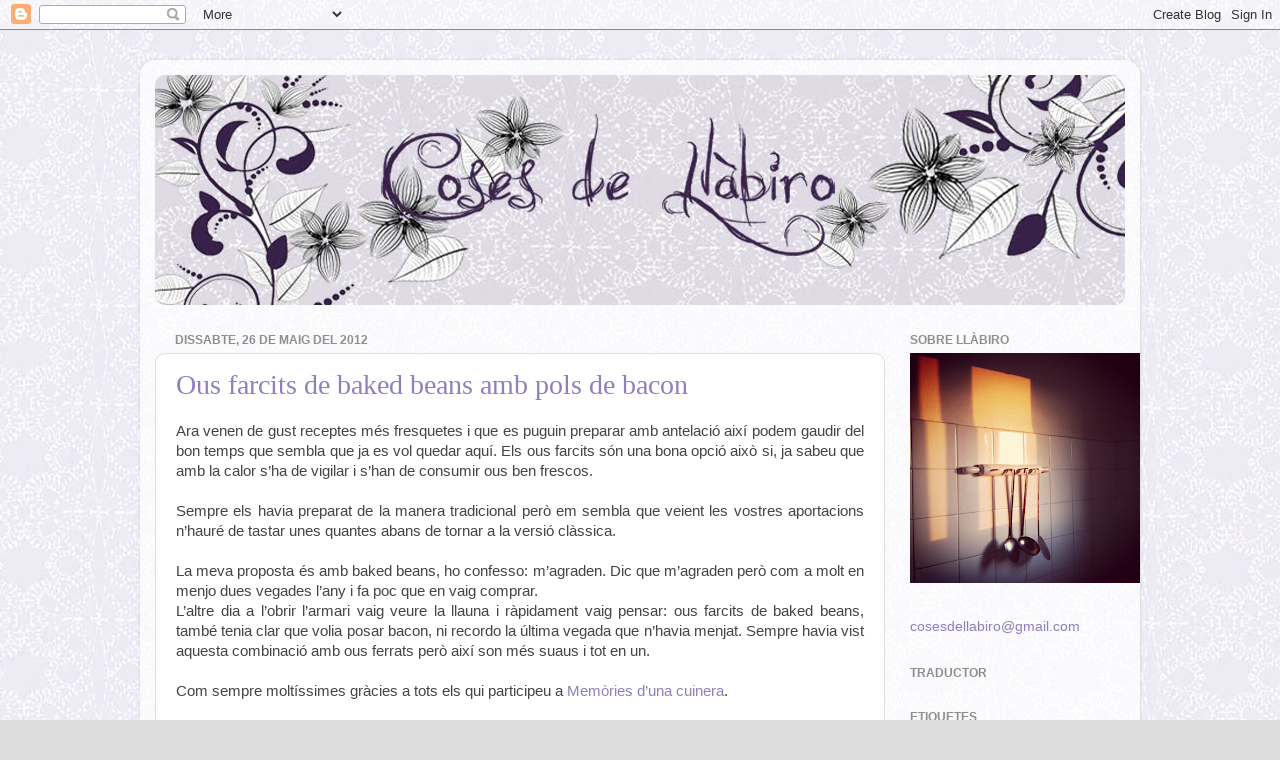

--- FILE ---
content_type: text/html; charset=UTF-8
request_url: https://cosesdellabiro.blogspot.com/2012/05/ous-farcits-de-baked-beans-amb-pols-de.html?showComment=1338460532638
body_size: 25764
content:
<!DOCTYPE html>
<html class='v2' dir='ltr' xmlns='http://www.w3.org/1999/xhtml' xmlns:b='http://www.google.com/2005/gml/b' xmlns:data='http://www.google.com/2005/gml/data' xmlns:expr='http://www.google.com/2005/gml/expr'>
<head>
<link href='https://www.blogger.com/static/v1/widgets/335934321-css_bundle_v2.css' rel='stylesheet' type='text/css'/>
<meta content='IE=EmulateIE7' http-equiv='X-UA-Compatible'/>
<meta content='width=1100' name='viewport'/>
<meta content='text/html; charset=UTF-8' http-equiv='Content-Type'/>
<meta content='blogger' name='generator'/>
<link href='https://cosesdellabiro.blogspot.com/favicon.ico' rel='icon' type='image/x-icon'/>
<link href='http://cosesdellabiro.blogspot.com/2012/05/ous-farcits-de-baked-beans-amb-pols-de.html' rel='canonical'/>
<link rel="alternate" type="application/atom+xml" title="Coses de Llàbiro - Atom" href="https://cosesdellabiro.blogspot.com/feeds/posts/default" />
<link rel="alternate" type="application/rss+xml" title="Coses de Llàbiro - RSS" href="https://cosesdellabiro.blogspot.com/feeds/posts/default?alt=rss" />
<link rel="service.post" type="application/atom+xml" title="Coses de Llàbiro - Atom" href="https://www.blogger.com/feeds/7336352717077540258/posts/default" />

<link rel="alternate" type="application/atom+xml" title="Coses de Llàbiro - Atom" href="https://cosesdellabiro.blogspot.com/feeds/6034203865192233779/comments/default" />
<!--Can't find substitution for tag [blog.ieCssRetrofitLinks]-->
<link href='https://blogger.googleusercontent.com/img/b/R29vZ2xl/AVvXsEhUBw3gSYGGfbnWDeq68PjW3PcyDobkxnfiZGCi-ux6r9Dki65ABAuCJ0ycI8mAFMB6jtCDDMA-3t1GifXKoOMfOZalKnuiTVIg03L51LR0ohAKwejSAKiKMjzJ6eF-IbAbKZOtyAD-BYP_/s640/ousbaked.jpg' rel='image_src'/>
<meta content='http://cosesdellabiro.blogspot.com/2012/05/ous-farcits-de-baked-beans-amb-pols-de.html' property='og:url'/>
<meta content='Ous farcits de baked beans amb pols de bacon' property='og:title'/>
<meta content=' Ara venen de gust receptes més fresquetes i que es puguin preparar amb antelació així podem gaudir del bon temps que sembla que ja es vol q...' property='og:description'/>
<meta content='https://blogger.googleusercontent.com/img/b/R29vZ2xl/AVvXsEhUBw3gSYGGfbnWDeq68PjW3PcyDobkxnfiZGCi-ux6r9Dki65ABAuCJ0ycI8mAFMB6jtCDDMA-3t1GifXKoOMfOZalKnuiTVIg03L51LR0ohAKwejSAKiKMjzJ6eF-IbAbKZOtyAD-BYP_/w1200-h630-p-k-no-nu/ousbaked.jpg' property='og:image'/>
<title>Coses de Llàbiro: Ous farcits de baked beans amb pols de bacon</title>
<style id='page-skin-1' type='text/css'><!--
/*-----------------------------------------------
Blogger Template Style
Name:     Picture Window
Designer: Judith i Mònica sobre disseny de Josh Peterson
URL:      www.noaesthetic.com
----------------------------------------------- */
/* Variable definitions
====================
<Variable name="keycolor" description="Main Color" type="color" default="#1a222a"/>
<Variable name="body.background" description="Body Background" type="background"
color="#dddddd" default="#111111 url(http://themes.googleusercontent.com/image?id=1OACCYOE0-eoTRTfsBuX1NMN9nz599ufI1Jh0CggPFA_sK80AGkIr8pLtYRpNUKPmwtEa) repeat-x fixed top center"/>
<Group description="Page Text" selector=".content-inner">
<Variable name="body.font" description="Font" type="font"
default="normal normal 15px Arial, Tahoma, Helvetica, FreeSans, sans-serif"/>
<Variable name="body.text.color" description="Text Color" type="color" default="#333333"/>
</Group>
<Group description="Backgrounds" selector=".body-fauxcolumns-outer">
<Variable name="body.background.color" description="Outer Background" type="color" default="#296695"/>
<Variable name="header.background.color" description="Header Background" type="color" default="transparent"/>
<Variable name="post.background.color" description="Post Background" type="color" default="#ffffff"/>
</Group>
<Group description="Links" selector=".main-outer">
<Variable name="link.color" description="Link Color" type="color" default="#336699"/>
<Variable name="link.visited.color" description="Visited Color" type="color" default="#6699cc"/>
<Variable name="link.hover.color" description="Hover Color" type="color" default="#33aaff"/>
</Group>
<Group description="Blog Title" selector=".header">
<Variable name="header.font" description="Title Font" type="font"
default="normal normal 36px Arial, Tahoma, Helvetica, FreeSans, sans-serif"/>
<Variable name="header.text.color" description="Text Color" type="color" default="#ffffff" />
</Group>
<Group description="Tabs Text" selector=".tabs-outer .PageList">
<Variable name="tabs.font" description="Font" type="font"
default="normal normal 15px Arial, Tahoma, Helvetica, FreeSans, sans-serif"/>
<Variable name="tabs.text.color" description="Text Color" type="color" default="#ffffff"/>
<Variable name="tabs.selected.text.color" description="Selected Color" type="color" default="#917ebd"/>
</Group>
<Group description="Tabs Background" selector=".tabs-outer .PageList">
<Variable name="tabs.background.color" description="Background Color" type="color" default="transparent"/>
<Variable name="tabs.selected.background.color" description="Selected Color" type="color" default="transparent"/>
<Variable name="tabs.separator.color" description="Separator Color" type="color" default="transparent"/>
</Group>
<Group description="Post" selector=".post">
<Variable name="post.title.font" description="Title Font" type="font"
default="normal normal 18px Arial, Tahoma, Helvetica, FreeSans, sans-serif"/>
<Variable name="post.footer.text.color" description="Footer Text Color" type="color" default="#999999"/>
<Variable name="post.border.color" description="Border Color" type="color" default="#dddddd"/>
</Group>
<Group description="Gadgets" selector=".sidebar .widget">
<Variable name="widget.title.font" description="Title Font" type="font"
default="bold normal 13px Arial, Tahoma, Helvetica, FreeSans, sans-serif"/>
<Variable name="widget.title.text.color" description="Title Color" type="color" default="#888888"/>
</Group>
<Group description="Footer" selector=".footer-outer">
<Variable name="footer.text.color" description="Text Color" type="color" default="#cccccc"/>
<Variable name="footer.widget.title.text.color" description="Gadget Title Color" type="color" default="#aaaaaa"/>
</Group>
<Group description="Footer Links" selector=".footer-outer">
<Variable name="footer.link.color" description="Link Color" type="color" default="#99ccee"/>
<Variable name="footer.link.visited.color" description="Visited Color" type="color" default="#77aaee"/>
<Variable name="footer.link.hover.color" description="Hover Color" type="color" default="#33aaff"/>
</Group>
<Variable name="content.margin" description="Content Margin Top" type="length" default="20px"/>
<Variable name="content.padding" description="Content Padding" type="length" default="0"/>
<Variable name="content.background" description="Content Background" type="background"
default="transparent none repeat scroll top left"/>
<Variable name="content.border.radius" description="Content Border Radius" type="length" default="0"/>
<Variable name="content.shadow.spread" description="Content Shadow Spread" type="length" default="0"/>
<Variable name="header.padding" description="Header Padding" type="length" default="0"/>
<Variable name="header.background.gradient" description="Header Gradient" type="url"
default="none"/>
<Variable name="header.border.radius" description="Header Border Radius" type="length" default="0"/>
<Variable name="main.border.radius.top" description="Main Border Radius" type="length" default="20px"/>
<Variable name="footer.border.radius.top" description="Footer Border Radius Top" type="length" default="0"/>
<Variable name="footer.border.radius.bottom" description="Footer Border Radius Bottom" type="length" default="20px"/>
<Variable name="region.shadow.spread" description="Main and Footer Shadow Spread" type="length" default="3px"/>
<Variable name="region.shadow.offset" description="Main and Footer Shadow Offset" type="length" default="1px"/>
<Variable name="tabs.background.gradient" description="Tab Background Gradient" type="url" default="none"/>
<Variable name="tab.selected.background.gradient" description="Selected Tab Background" type="url"
default="url(http://www.blogblog.com/1kt/transparent/white80.png)"/>
<Variable name="tab.background" description="Tab Background" type="background"
default="transparent url(http://www.blogblog.com/1kt/transparent/black50.png) repeat scroll top left"/>
<Variable name="tab.border.radius" description="Tab Border Radius" type="length" default="10px" />
<Variable name="tab.first.border.radius" description="First Tab Border Radius" type="length" default="10px" />
<Variable name="tabs.border.radius" description="Tabs Border Radius" type="length" default="0" />
<Variable name="tabs.spacing" description="Tab Spacing" type="length" default=".25em"/>
<Variable name="tabs.margin.bottom" description="Tab Margin Bottom" type="length" default="0"/>
<Variable name="tabs.margin.sides" description="Tab Margin Sides" type="length" default="20px"/>
<Variable name="main.background" description="Main Background" type="background"
default="transparent url(http://www.blogblog.com/1kt/transparent/white80.png) repeat scroll top left"/>
<Variable name="main.padding.sides" description="Main Padding Sides" type="length" default="20px"/>
<Variable name="footer.background" description="Footer Background" type="background"
default="transparent url(http://www.blogblog.com/1kt/transparent/black50.png) repeat scroll top left"/>
<Variable name="post.margin.sides" description="Post Margin Sides" type="length" default="-20px"/>
<Variable name="post.border.radius" description="Post Border Radius" type="length" default="5px"/>
<Variable name="widget.title.text.transform" description="Widget Title Text Transform" type="string" default="uppercase"/>
<Variable name="startSide" description="Side where text starts in blog language" type="automatic" default="left"/>
<Variable name="endSide" description="Side where text ends in blog language" type="automatic" default="right"/>
*/
/* Content
----------------------------------------------- */
body {
font: normal normal 15px Arial, Tahoma, Helvetica, FreeSans, sans-serif;;
color: #444444;
background: #dddddd url(//1.bp.blogspot.com/_Fe42fqkULIQ/TKtKRJwnUII/AAAAAAAACB4/-3zzZlgfVrA/s0-R/dd.jpg) repeat-y scroll center center;
}
html body .region-inner {
min-width: 0;
max-width: 100%;
width: auto;
}
.content-outer {
font-size: 90%;
}
a:link {
text-decoration:none;
color: #917ebd;
}
a:visited {
text-decoration:none;
color: #444444;
}
a:hover {
text-decoration:underline;
color: #917ebd;
}
.content-outer {
background: transparent url(//www.blogblog.com/1kt/transparent/white80.png) repeat scroll top left;
-moz-border-radius: 15px;
-webkit-border-radius: 15px;
-goog-ms-border-radius: 15px;
border-radius: 15px;
-moz-box-shadow: 0 0 3px rgba(0, 0, 0, .15);
-webkit-box-shadow: 0 0 3px rgba(0, 0, 0, .15);
-goog-ms-box-shadow: 0 0 3px rgba(0, 0, 0, .15);
box-shadow: 0 0 3px rgba(0, 0, 0, .15);
margin: 30px auto;
}
.content-inner {
padding: 15px;
}
/* Header
----------------------------------------------- */
.header-outer {
background: #cccccc url(//www.blogblog.com/1kt/transparent/header_gradient_shade.png) repeat-x scroll top left;
_background-image: none;
color: #ffffff;
-moz-border-radius: 10px;
-webkit-border-radius: 10px;
-goog-ms-border-radius: 10px;
border-radius: 10px;
}
.Header img, .Header #header-inner {
-moz-border-radius: 10px;
-webkit-border-radius: 10px;
-goog-ms-border-radius: 10px;
border-radius: 10px;
}
.header-inner .Header .titlewrapper,
.header-inner .Header .descriptionwrapper {
padding-left: 30px;
padding-right: 30px;
}
.Header h1 {
font: normal normal 36px Arial, Tahoma, Helvetica, FreeSans, sans-serif;
text-shadow: 1px 1px 3px rgba(0, 0, 0, 0.3);
}
.Header h1 a {
color: #ffffff;
}
.Header .description {
font-size: 130%;
}
/* Tabs
----------------------------------------------- */
.tabs-inner {
margin: .5em 0 0;
padding: 0;
}
.tabs-inner .section {
margin: 0;
}
.tabs-inner .widget ul {
padding: 0;
background: #992211 url(//www.blogblog.com/1kt/transparent/tabs_gradient_shade.png) repeat scroll bottom;
-moz-border-radius: 10px;
-webkit-border-radius: 10px;
-goog-ms-border-radius: 10px;
border-radius: 10px;
}
.tabs-inner .widget li {
border: none;
}
.tabs-inner .widget li a {
display: inline-block;
padding: .5em 1em;
margin-right: 0;
color: #917ebd;
font: normal normal 15px Arial, Tahoma, Helvetica, FreeSans, sans-serif;;
-moz-border-radius: 0 0 0 0;
-webkit-border-top-left-radius: 0;
-webkit-border-top-right-radius: 0;
-goog-ms-border-radius: 0 0 0 0;
border-radius: 0 0 0 0;
background: transparent none no-repeat scroll top left;
border-right: 1px solid #cccccc;
}
.tabs-inner .widget li:first-child a {
padding-left: 1.25em;
-moz-border-radius-topleft: 10px;
-moz-border-radius-bottomleft: 10px;
-webkit-border-top-left-radius: 10px;
-webkit-border-bottom-left-radius: 10px;
-goog-ms-border-top-left-radius: 10px;
-goog-ms-border-bottom-left-radius: 10px;
border-top-left-radius: 10px;
border-bottom-left-radius: 10px;
}
.tabs-inner .widget li.selected a,
.tabs-inner .widget li a:hover {
position: relative;
z-index: 1;
background: #ffffff url(//www.blogblog.com/1kt/transparent/tabs_gradient_shade.png) repeat scroll bottom;
color: #000000;
-moz-box-shadow: 0 0 0 rgba(0, 0, 0, .15);
-webkit-box-shadow: 0 0 0 rgba(0, 0, 0, .15);
-goog-ms-box-shadow: 0 0 0 rgba(0, 0, 0, .15);
box-shadow: 0 0 0 rgba(0, 0, 0, .15);
}
/* Headings
----------------------------------------------- */
h2 {
font: normal bold 12px Arial, Tahoma, Helvetica, FreeSans, sans-serif;
text-transform: uppercase;
color: #8f8f8f;
margin: .5em 0;
}
/* Main
----------------------------------------------- */
.main-outer {
background: transparent none repeat scroll top center;
-moz-border-radius: 0 0 0 0;
-webkit-border-top-left-radius: 0;
-webkit-border-top-right-radius: 0;
-webkit-border-bottom-left-radius: 0;
-webkit-border-bottom-right-radius: 0;
-goog-ms-border-radius: 0 0 0 0;
border-radius: 0 0 0 0;
-moz-box-shadow: 0 0 0 rgba(0, 0, 0, .15);
-webkit-box-shadow: 0 0 0 rgba(0, 0, 0, .15);
-goog-ms-box-shadow: 0 0 0 rgba(0, 0, 0, .15);
box-shadow: 0 0 0 rgba(0, 0, 0, .15);
}
.main-inner {
padding: 15px 5px 20px;
}
.main-inner .column-center-inner {
padding: 0 0;
}
.main-inner .column-left-inner {
padding-left: 0;
}
.main-inner .column-right-inner {
padding-right: 0;
}
/* Posts
----------------------------------------------- */
h3.post-title {
margin: 0;
font: normal normal 28px Georgia, Utopia, 'Palatino Linotype', Palatino, serif;;
}
.comments h4 {
margin: 1em 0 0;
font: normal normal 28px Georgia, Utopia, 'Palatino Linotype', Palatino, serif;;
}
.post-outer {
background-color: #ffffff;
border: solid 1px #dddddd;
-moz-border-radius: 10px;
-webkit-border-radius: 10px;
border-radius: 10px;
-goog-ms-border-radius: 10px;
padding: 15px 20px;
margin: 0 -20px 20px;
}
.post-body {
line-height: 1.4;
font-size: 110%;
position: relative;
}
.post-header {
margin: 0 0 1.5em;
color: #666666;
line-height: 1.6;
}
.post-footer {
margin: .5em 0 0;
color: #666666;
line-height: 1.6;
}
#blog-pager {
font-size: 140%
}
#comments .comment-author {
padding-top: 1.5em;
border-top: dashed 1px #ccc;
border-top: dashed 1px rgba(128, 128, 128, .5);
background-position: 0 1.5em;
}
#comments .comment-author:first-child {
padding-top: 0;
border-top: none;
}
.avatar-image-container {
margin: .2em 0 0;
}
/* Widgets
----------------------------------------------- */
.widget ul, .widget #ArchiveList ul.flat {
padding: 0;
list-style: none;
}
.widget ul li, .widget #ArchiveList ul.flat li {
border-top: dashed 1px #ccc;
border-top: dashed 1px rgba(128, 128, 128, .5);
}
.widget ul li:first-child, .widget #ArchiveList ul.flat li:first-child {
border-top: none;
}
.widget .post-body ul {
list-style: disc;
}
.widget .post-body ul li {
border: none;
}
/* Footer
----------------------------------------------- */
.footer-outer {
color:#bbbbbb;
background: transparent url(//www.blogblog.com/1kt/transparent/black50.png) repeat scroll top left;
-moz-border-radius: 10px 10px 10px 10px;
-webkit-border-top-left-radius: 10px;
-webkit-border-top-right-radius: 10px;
-webkit-border-bottom-left-radius: 10px;
-webkit-border-bottom-right-radius: 10px;
-goog-ms-border-radius: 10px 10px 10px 10px;
border-radius: 10px 10px 10px 10px;
-moz-box-shadow: 0 0 0 rgba(0, 0, 0, .15);
-webkit-box-shadow: 0 0 0 rgba(0, 0, 0, .15);
-goog-ms-box-shadow: 0 0 0 rgba(0, 0, 0, .15);
box-shadow: 0 0 0 rgba(0, 0, 0, .15);
}
.footer-inner {
padding: 10px 5px 20px;
}
.footer-outer a {
color: #c3aaff;
}
.footer-outer a:visited {
color: #bbbbbb;
}
.footer-outer a:hover {
color: #c3aaff;
}
.footer-outer .widget h2 {
color: #999999;
}

--></style>
<style id='template-skin-1' type='text/css'><!--
body {
min-width: 1000px;
}
.content-outer, .content-fauxcolumn-outer, .region-inner {
min-width: 1000px;
max-width: 1000px;
_width: 1000px;
}
.main-inner .columns {
padding-left: 0px;
padding-right: 240px;
}
.main-inner .fauxcolumn-center-outer {
left: 0px;
right: 240px;
/* IE6 does not respect left and right together */
_width: expression(this.parentNode.offsetWidth -
parseInt("0px") -
parseInt("240px") + 'px');
}
.main-inner .fauxcolumn-left-outer {
width: 0px;
}
.main-inner .fauxcolumn-right-outer {
width: 240px;
}
.main-inner .column-left-outer {
width: 0px;
right: 100%;
margin-left: -0px;
}
.main-inner .column-right-outer {
width: 240px;
margin-right: -240px;
}
#layout {
min-width: 0;
}
#layout .content-outer {
min-width: 0;
width: 800px;
}
#layout .region-inner {
min-width: 0;
width: auto;
}
--></style>
<link href='https://www.blogger.com/dyn-css/authorization.css?targetBlogID=7336352717077540258&amp;zx=c6054d22-6ee0-433f-ace4-7a4d1c954eb2' media='none' onload='if(media!=&#39;all&#39;)media=&#39;all&#39;' rel='stylesheet'/><noscript><link href='https://www.blogger.com/dyn-css/authorization.css?targetBlogID=7336352717077540258&amp;zx=c6054d22-6ee0-433f-ace4-7a4d1c954eb2' rel='stylesheet'/></noscript>
<meta name='google-adsense-platform-account' content='ca-host-pub-1556223355139109'/>
<meta name='google-adsense-platform-domain' content='blogspot.com'/>

</head>
<body class='loading'>
<div class='navbar section' id='navbar'><div class='widget Navbar' data-version='1' id='Navbar1'><script type="text/javascript">
    function setAttributeOnload(object, attribute, val) {
      if(window.addEventListener) {
        window.addEventListener('load',
          function(){ object[attribute] = val; }, false);
      } else {
        window.attachEvent('onload', function(){ object[attribute] = val; });
      }
    }
  </script>
<div id="navbar-iframe-container"></div>
<script type="text/javascript" src="https://apis.google.com/js/platform.js"></script>
<script type="text/javascript">
      gapi.load("gapi.iframes:gapi.iframes.style.bubble", function() {
        if (gapi.iframes && gapi.iframes.getContext) {
          gapi.iframes.getContext().openChild({
              url: 'https://www.blogger.com/navbar/7336352717077540258?po\x3d6034203865192233779\x26origin\x3dhttps://cosesdellabiro.blogspot.com',
              where: document.getElementById("navbar-iframe-container"),
              id: "navbar-iframe"
          });
        }
      });
    </script><script type="text/javascript">
(function() {
var script = document.createElement('script');
script.type = 'text/javascript';
script.src = '//pagead2.googlesyndication.com/pagead/js/google_top_exp.js';
var head = document.getElementsByTagName('head')[0];
if (head) {
head.appendChild(script);
}})();
</script>
</div></div>
<div class='body-fauxcolumns'>
<div class='fauxcolumn-outer body-fauxcolumn-outer'>
<div class='cap-top'>
<div class='cap-left'></div>
<div class='cap-right'></div>
</div>
<div class='fauxborder-left'>
<div class='fauxborder-right'></div>
<div class='fauxcolumn-inner'>
</div>
</div>
<div class='cap-bottom'>
<div class='cap-left'></div>
<div class='cap-right'></div>
</div>
</div>
</div>
<div class='content'>
<div class='content-fauxcolumns'>
<div class='fauxcolumn-outer content-fauxcolumn-outer'>
<div class='cap-top'>
<div class='cap-left'></div>
<div class='cap-right'></div>
</div>
<div class='fauxborder-left'>
<div class='fauxborder-right'></div>
<div class='fauxcolumn-inner'>
</div>
</div>
<div class='cap-bottom'>
<div class='cap-left'></div>
<div class='cap-right'></div>
</div>
</div>
</div>
<div class='content-outer'>
<div class='content-cap-top cap-top'>
<div class='cap-left'></div>
<div class='cap-right'></div>
</div>
<div class='fauxborder-left content-fauxborder-left'>
<div class='fauxborder-right content-fauxborder-right'></div>
<div class='content-inner'>
<header>
<div class='header-outer'>
<div class='header-cap-top cap-top'>
<div class='cap-left'></div>
<div class='cap-right'></div>
</div>
<div class='fauxborder-left header-fauxborder-left'>
<div class='fauxborder-right header-fauxborder-right'></div>
<div class='region-inner header-inner'>
<div class='header section' id='header'><div class='widget Header' data-version='1' id='Header1'>
<div id='header-inner'>
<a href='https://cosesdellabiro.blogspot.com/' style='display: block'>
<img alt='Coses de Llàbiro' height='230px; ' id='Header1_headerimg' src='https://blogger.googleusercontent.com/img/b/R29vZ2xl/AVvXsEiFUhUAkfU9Cj0SWQmQGR5kts6MAxcaltpSfMcqtZ8FyEGfpodT2cSy-KOc1SlZsGTHbW_cvwpRLKcMTZonInL66eYkaeUxFtflYyzmREMBTC33UG8twy7gml3fkBZtOgHjIp7Syoze4zo/s1600-r/etiqueta4.jpg' style='display: block' width='1000px; '/>
</a>
</div>
</div></div>
</div>
</div>
<div class='header-cap-bottom cap-bottom'>
<div class='cap-left'></div>
<div class='cap-right'></div>
</div>
</div>
</header>
<div class='tabs-outer'>
<div class='tabs-cap-top cap-top'>
<div class='cap-left'></div>
<div class='cap-right'></div>
</div>
<div class='fauxborder-left tabs-fauxborder-left'>
<div class='fauxborder-right tabs-fauxborder-right'></div>
<div class='region-inner tabs-inner'>
<div class='tabs no-items section' id='crosscol'></div>
<div class='tabs no-items section' id='crosscol-overflow'></div>
</div>
</div>
<div class='tabs-cap-bottom cap-bottom'>
<div class='cap-left'></div>
<div class='cap-right'></div>
</div>
</div>
<div class='main-outer'>
<div class='main-cap-top cap-top'>
<div class='cap-left'></div>
<div class='cap-right'></div>
</div>
<div class='fauxborder-left main-fauxborder-left'>
<div class='fauxborder-right main-fauxborder-right'></div>
<div class='region-inner main-inner'>
<div class='columns fauxcolumns'>
<div class='fauxcolumn-outer fauxcolumn-center-outer'>
<div class='cap-top'>
<div class='cap-left'></div>
<div class='cap-right'></div>
</div>
<div class='fauxborder-left'>
<div class='fauxborder-right'></div>
<div class='fauxcolumn-inner'>
</div>
</div>
<div class='cap-bottom'>
<div class='cap-left'></div>
<div class='cap-right'></div>
</div>
</div>
<div class='fauxcolumn-outer fauxcolumn-left-outer'>
<div class='cap-top'>
<div class='cap-left'></div>
<div class='cap-right'></div>
</div>
<div class='fauxborder-left'>
<div class='fauxborder-right'></div>
<div class='fauxcolumn-inner'>
</div>
</div>
<div class='cap-bottom'>
<div class='cap-left'></div>
<div class='cap-right'></div>
</div>
</div>
<div class='fauxcolumn-outer fauxcolumn-right-outer'>
<div class='cap-top'>
<div class='cap-left'></div>
<div class='cap-right'></div>
</div>
<div class='fauxborder-left'>
<div class='fauxborder-right'></div>
<div class='fauxcolumn-inner'>
</div>
</div>
<div class='cap-bottom'>
<div class='cap-left'></div>
<div class='cap-right'></div>
</div>
</div>
<!-- corrects IE6 width calculation -->
<div class='columns-inner'>
<div class='column-center-outer'>
<div class='column-center-inner'>
<div class='main section' id='main'><div class='widget Blog' data-version='1' id='Blog1'>
<div class='blog-posts hfeed'>

          <div class="date-outer">
        
<h2 class='date-header'><span>dissabte, 26 de maig del 2012</span></h2>

          <div class="date-posts">
        
<div class='post-outer'>
<div class='post hentry'>
<a name='6034203865192233779'></a>
<h3 class='post-title entry-title'>
<a href='https://cosesdellabiro.blogspot.com/2012/05/ous-farcits-de-baked-beans-amb-pols-de.html'>Ous farcits de baked beans amb pols de bacon</a>
</h3>
<div class='post-header'>
<div class='post-header-line-1'></div>
</div>
<div class='post-body entry-content'>
<div style="text-align: justify;">
Ara venen de gust receptes més fresquetes i que es puguin preparar amb antelació així podem gaudir del bon temps que sembla que ja es vol quedar aquí. Els ous farcits són una bona opció això si, ja sabeu que amb la calor s&#8217;ha de vigilar i s&#8217;han de consumir ous ben frescos.<br />
<br />
Sempre els havia preparat de la manera tradicional però em sembla que veient les vostres aportacions n&#8217;hauré de tastar unes quantes abans de tornar a la versió clàssica.<br />
<br />
La meva proposta és amb baked beans, ho confesso: m&#8217;agraden. Dic que m&#8217;agraden però com a molt en menjo dues vegades l&#8217;any i fa poc que en vaig comprar. <br />
L&#8217;altre dia a l&#8217;obrir l&#8217;armari vaig veure la llauna i ràpidament vaig pensar: ous farcits de baked beans, també tenia clar que volia posar bacon, ni recordo la última vegada que n&#8217;havia menjat. Sempre havia vist aquesta combinació amb ous ferrats però així son més suaus i tot en un.<br />
<br />
Com sempre moltíssimes gràcies a tots els qui participeu a <a href="http://memoriesdunacuinera.blogspot.com.es/">Memòries d&#8217;una cuinera</a>.</div>
<div class="MsoNormal" style="text-align: justify;">
<br />
</div>
<div class="separator" style="clear: both; text-align: center;">
<a href="https://blogger.googleusercontent.com/img/b/R29vZ2xl/AVvXsEhUBw3gSYGGfbnWDeq68PjW3PcyDobkxnfiZGCi-ux6r9Dki65ABAuCJ0ycI8mAFMB6jtCDDMA-3t1GifXKoOMfOZalKnuiTVIg03L51LR0ohAKwejSAKiKMjzJ6eF-IbAbKZOtyAD-BYP_/s1600/ousbaked.jpg" imageanchor="1" style="margin-left: 1em; margin-right: 1em;"><img border="0" height="426" src="https://blogger.googleusercontent.com/img/b/R29vZ2xl/AVvXsEhUBw3gSYGGfbnWDeq68PjW3PcyDobkxnfiZGCi-ux6r9Dki65ABAuCJ0ycI8mAFMB6jtCDDMA-3t1GifXKoOMfOZalKnuiTVIg03L51LR0ohAKwejSAKiKMjzJ6eF-IbAbKZOtyAD-BYP_/s640/ousbaked.jpg" width="640" /></a></div>
<div style="text-align: justify;">
<br /><br /><br />
<strong>Ingredients:</strong><br />
Ous *<br />
Baked beans **<br />
Bacon tallat a tires<br />
<br />
*Ecològics<br />
** Les nostres, Heinz<br />
<br /><br /><br />
<strong>Preparació:</strong><br />
Posar a bullir els ous en una cassola amb aigua freda. A partir de que comenci a bullir l&#8217;aigua comptarem deu minuts. Retirem i deixem refredar.<br />
Escalfar el forn a 180º.  A la safata del forn hi posem una fulla de paper sulfuritzat, les tires de bacon, una altra fulla de paper i a sobre una safata que pugui anar al forn, un pes a sobre. Ho deixem fins que ens quedi cruixent &#8211;us tardarà aproximadament el mateix temps que els ous -. Retirar del forn i deixar sobre paper absorbent. <br />
Quan estigui fred el triturem fins que quedi la textura que volem.<br />
Escalfem les baked beans uns minuts i en fem puré.<br />
Tallem els ous per la meitat i en traiem el rovell. <br />
Omplim amb una màniga pastissera o amb una cullera petita, afegim el rovell ratllat i la pols de bacon.</div>
<div style='clear: both;'></div>
</div>
<div class='post-footer'>
<a class='pin-it-button' count-layout='horizontal' href='http://pinterest.com/pin/create/button/?url=https://cosesdellabiro.blogspot.com/2012/05/ous-farcits-de-baked-beans-amb-pols-de.html'>Pin It Ahora!</a>
<a href='javascript:void(run_pinmarklet())' style='margin-left:-93px; width:43px; height:20px; display:inline-block;'></a>
<script src="//assets.pinterest.com/js/pinit.js" type="text/javascript"></script>
<script type='text/javascript'> 
function run_pinmarklet() { 
var e=document.createElement('script'); e.setAttribute('type','text/javascript'); 
e.setAttribute('charset','UTF-8'); 
e.setAttribute('src','http://assets.pinterest.com/js/pinmarklet.js?r=' + Math.random()*99999999); 
document.body.appendChild(e); 
} 
</script>
<div class='post-footer-line post-footer-line-1'><span class='post-author vcard'>
Publicat per
<span class='fn'>Coses de Llàbiro</span>
</span>
<span class='post-timestamp'>
a les
<a class='timestamp-link' href='https://cosesdellabiro.blogspot.com/2012/05/ous-farcits-de-baked-beans-amb-pols-de.html' rel='bookmark' title='permanent link'><abbr class='published' title='2012-05-26T00:06:00+02:00'>0:06</abbr></a>
</span>
<span class='post-icons'>
</span>
</div>
<div class='post-footer-line post-footer-line-2'><span class='post-labels'>
Etiquetes:
<a href='https://cosesdellabiro.blogspot.com/search/label/Coses%20salades' rel='tag'>Coses salades</a>,
<a href='https://cosesdellabiro.blogspot.com/search/label/Mem%C3%B2ries%20d%27una%20cuinera' rel='tag'>Memòries d&#39;una cuinera</a>,
<a href='https://cosesdellabiro.blogspot.com/search/label/Ous%20i%20l%C3%A0ctics' rel='tag'>Ous i làctics</a>,
<a href='https://cosesdellabiro.blogspot.com/search/label/Verdures%20i%20llegums' rel='tag'>Verdures i llegums</a>
</span>
<span class='post-comment-link'>
</span>
</div>
<div class='post-footer-line post-footer-line-3'></div>
<div class='post-share-buttons'>
<a class='goog-inline-block share-button sb-email' href='https://www.blogger.com/share-post.g?blogID=7336352717077540258&postID=6034203865192233779&target=email' target='_blank' title='Envia per correu electrònic'><span class='share-button-link-text'>Envia per correu electrònic</span></a><a class='goog-inline-block share-button sb-blog' href='https://www.blogger.com/share-post.g?blogID=7336352717077540258&postID=6034203865192233779&target=blog' onclick='window.open(this.href, "_blank", "height=270,width=475"); return false;' target='_blank' title='BlogThis!'><span class='share-button-link-text'>BlogThis!</span></a><a class='goog-inline-block share-button sb-twitter' href='https://www.blogger.com/share-post.g?blogID=7336352717077540258&postID=6034203865192233779&target=twitter' target='_blank' title='Comparteix a X'><span class='share-button-link-text'>Comparteix a X</span></a><a class='goog-inline-block share-button sb-facebook' href='https://www.blogger.com/share-post.g?blogID=7336352717077540258&postID=6034203865192233779&target=facebook' onclick='window.open(this.href, "_blank", "height=430,width=640"); return false;' target='_blank' title='Comparteix a Facebook'><span class='share-button-link-text'>Comparteix a Facebook</span></a><a class='goog-inline-block share-button sb-pinterest' href='https://www.blogger.com/share-post.g?blogID=7336352717077540258&postID=6034203865192233779&target=pinterest' target='_blank' title='Comparteix a Pinterest'><span class='share-button-link-text'>Comparteix a Pinterest</span></a>
</div>
</div>
</div>
<div class='comments' id='comments'>
<a name='comments'></a>
<h4>48 comentaris:</h4>
<div id='Blog1_comments-block-wrapper'>
<dl class='avatar-comment-indent' id='comments-block'>
<dt class='comment-author ' id='c1452946709476390574'>
<a name='c1452946709476390574'></a>
<div class="avatar-image-container vcard"><span dir="ltr"><a href="https://www.blogger.com/profile/16987047440999258108" target="" rel="nofollow" onclick="" class="avatar-hovercard" id="av-1452946709476390574-16987047440999258108"><img src="https://resources.blogblog.com/img/blank.gif" width="35" height="35" class="delayLoad" style="display: none;" longdesc="//blogger.googleusercontent.com/img/b/R29vZ2xl/AVvXsEg8G6biJ6vJ6THiwu135nmb78ajoZ-bBZFrnoSMVTIEDsauYk7e188WjPuiO2JOB3EDzlSjwFJnev-3Id6MRGn0k7aIveI9eHldqodm4mWQKjRPoMzn5N6_nF1W0l9b/s45-c/MJ3.jpg" alt="" title="MJ">

<noscript><img src="//blogger.googleusercontent.com/img/b/R29vZ2xl/AVvXsEg8G6biJ6vJ6THiwu135nmb78ajoZ-bBZFrnoSMVTIEDsauYk7e188WjPuiO2JOB3EDzlSjwFJnev-3Id6MRGn0k7aIveI9eHldqodm4mWQKjRPoMzn5N6_nF1W0l9b/s45-c/MJ3.jpg" width="35" height="35" class="photo" alt=""></noscript></a></span></div>
<a href='https://www.blogger.com/profile/16987047440999258108' rel='nofollow'>MJ</a>
ha dit...
</dt>
<dd class='comment-body' id='Blog1_cmt-1452946709476390574'>
<p>
Un fargit molt original. M&#39;ha agradat el cruixent de bacon.<br /><br />Un petonet
</p>
</dd>
<dd class='comment-footer'>
<span class='comment-timestamp'>
<a href='https://cosesdellabiro.blogspot.com/2012/05/ous-farcits-de-baked-beans-amb-pols-de.html?showComment=1337985123433#c1452946709476390574' title='comment permalink'>
26 de maig del 2012, a les 0:32
</a>
<span class='item-control blog-admin pid-610589445'>
<a class='comment-delete' href='https://www.blogger.com/comment/delete/7336352717077540258/1452946709476390574' title='Suprimeix el comentari'>
<img src='https://resources.blogblog.com/img/icon_delete13.gif'/>
</a>
</span>
</span>
</dd>
<dt class='comment-author ' id='c8156425608025396253'>
<a name='c8156425608025396253'></a>
<div class="avatar-image-container vcard"><span dir="ltr"><a href="https://www.blogger.com/profile/10075663204510149525" target="" rel="nofollow" onclick="" class="avatar-hovercard" id="av-8156425608025396253-10075663204510149525"><img src="https://resources.blogblog.com/img/blank.gif" width="35" height="35" class="delayLoad" style="display: none;" longdesc="//2.bp.blogspot.com/-tqV0l92PTwY/ZKGZb5VLaoI/AAAAAAABvEA/11sjdJJhS4wUWxOt1uOXF9a13gonJqtDQCK4BGAYYCw/s35/fotografia.jpeg" alt="" title="Te de Ternura">

<noscript><img src="//2.bp.blogspot.com/-tqV0l92PTwY/ZKGZb5VLaoI/AAAAAAABvEA/11sjdJJhS4wUWxOt1uOXF9a13gonJqtDQCK4BGAYYCw/s35/fotografia.jpeg" width="35" height="35" class="photo" alt=""></noscript></a></span></div>
<a href='https://www.blogger.com/profile/10075663204510149525' rel='nofollow'>Te de Ternura</a>
ha dit...
</dt>
<dd class='comment-body' id='Blog1_cmt-8156425608025396253'>
<p>
M&#39;heu sorpés amb aquesta ESTUPENDA COMBINACIÓ... <br />M&#39;agraden.. SORT :)
</p>
</dd>
<dd class='comment-footer'>
<span class='comment-timestamp'>
<a href='https://cosesdellabiro.blogspot.com/2012/05/ous-farcits-de-baked-beans-amb-pols-de.html?showComment=1338000852015#c8156425608025396253' title='comment permalink'>
26 de maig del 2012, a les 4:54
</a>
<span class='item-control blog-admin pid-1255660253'>
<a class='comment-delete' href='https://www.blogger.com/comment/delete/7336352717077540258/8156425608025396253' title='Suprimeix el comentari'>
<img src='https://resources.blogblog.com/img/icon_delete13.gif'/>
</a>
</span>
</span>
</dd>
<dt class='comment-author ' id='c1034847543647451884'>
<a name='c1034847543647451884'></a>
<div class="avatar-image-container vcard"><span dir="ltr"><a href="https://www.blogger.com/profile/17753370071114290778" target="" rel="nofollow" onclick="" class="avatar-hovercard" id="av-1034847543647451884-17753370071114290778"><img src="https://resources.blogblog.com/img/blank.gif" width="35" height="35" class="delayLoad" style="display: none;" longdesc="//blogger.googleusercontent.com/img/b/R29vZ2xl/AVvXsEjLp6FBvZfoigoAETSijIXdEsF9YBNgNUEX2u5AYeL889rMkKt1Uek6F5fs8LznERe98_yoYfj6tIP2rGgecV5p1X8L835dTLh3BMoC40lpBUdAtVnEOcGPblkY4_FwVQ/s45-c/IMG_2686.JPG" alt="" title="L&amp;amp;amp;C">

<noscript><img src="//blogger.googleusercontent.com/img/b/R29vZ2xl/AVvXsEjLp6FBvZfoigoAETSijIXdEsF9YBNgNUEX2u5AYeL889rMkKt1Uek6F5fs8LznERe98_yoYfj6tIP2rGgecV5p1X8L835dTLh3BMoC40lpBUdAtVnEOcGPblkY4_FwVQ/s45-c/IMG_2686.JPG" width="35" height="35" class="photo" alt=""></noscript></a></span></div>
<a href='https://www.blogger.com/profile/17753370071114290778' rel='nofollow'>L&amp;C</a>
ha dit...
</dt>
<dd class='comment-body' id='Blog1_cmt-1034847543647451884'>
<p>
Uoooo la veritat és que han d&#39;estar espectaculars!!!les baked beans són tot un clàssic, una delícia!!!<br /><br />Petonets!
</p>
</dd>
<dd class='comment-footer'>
<span class='comment-timestamp'>
<a href='https://cosesdellabiro.blogspot.com/2012/05/ous-farcits-de-baked-beans-amb-pols-de.html?showComment=1338008214010#c1034847543647451884' title='comment permalink'>
26 de maig del 2012, a les 6:56
</a>
<span class='item-control blog-admin pid-1560584573'>
<a class='comment-delete' href='https://www.blogger.com/comment/delete/7336352717077540258/1034847543647451884' title='Suprimeix el comentari'>
<img src='https://resources.blogblog.com/img/icon_delete13.gif'/>
</a>
</span>
</span>
</dd>
<dt class='comment-author ' id='c4979724590156926637'>
<a name='c4979724590156926637'></a>
<div class="avatar-image-container vcard"><span dir="ltr"><a href="https://www.blogger.com/profile/17880051194346150145" target="" rel="nofollow" onclick="" class="avatar-hovercard" id="av-4979724590156926637-17880051194346150145"><img src="https://resources.blogblog.com/img/blank.gif" width="35" height="35" class="delayLoad" style="display: none;" longdesc="//blogger.googleusercontent.com/img/b/R29vZ2xl/AVvXsEgtSpjkVDRo_hO5x7LydoX6lwM7ZFz--egNfeONzAGz-9_rkIYHTPZiAEvf4q2VMQMSh_PjP9FKSXPTRXrzkNoCsz7L5bV_4Sl7eHjaqxBIl_qdS-jA_mklQLl204teFg/s45-c/Abril+blog.jpg" alt="" title="abril">

<noscript><img src="//blogger.googleusercontent.com/img/b/R29vZ2xl/AVvXsEgtSpjkVDRo_hO5x7LydoX6lwM7ZFz--egNfeONzAGz-9_rkIYHTPZiAEvf4q2VMQMSh_PjP9FKSXPTRXrzkNoCsz7L5bV_4Sl7eHjaqxBIl_qdS-jA_mklQLl204teFg/s45-c/Abril+blog.jpg" width="35" height="35" class="photo" alt=""></noscript></a></span></div>
<a href='https://www.blogger.com/profile/17880051194346150145' rel='nofollow'>abril</a>
ha dit...
</dt>
<dd class='comment-body' id='Blog1_cmt-4979724590156926637'>
<p>
Que originals!!!! i molt equilibrat, proteína i llegum!!!! Molt ben pensat...i el polsim de bacon, una gran idea. Jo tambè tinc feina de probar el que vaig veient!!!!!!!!!
</p>
</dd>
<dd class='comment-footer'>
<span class='comment-timestamp'>
<a href='https://cosesdellabiro.blogspot.com/2012/05/ous-farcits-de-baked-beans-amb-pols-de.html?showComment=1338016113788#c4979724590156926637' title='comment permalink'>
26 de maig del 2012, a les 9:08
</a>
<span class='item-control blog-admin pid-272910418'>
<a class='comment-delete' href='https://www.blogger.com/comment/delete/7336352717077540258/4979724590156926637' title='Suprimeix el comentari'>
<img src='https://resources.blogblog.com/img/icon_delete13.gif'/>
</a>
</span>
</span>
</dd>
<dt class='comment-author ' id='c2265439564955788617'>
<a name='c2265439564955788617'></a>
<div class="avatar-image-container avatar-stock"><span dir="ltr"><a href="http://elsfogonsdelabordeta.wordpress.com/" target="" rel="nofollow" onclick=""><img src="//resources.blogblog.com/img/blank.gif" width="35" height="35" alt="" title="Els fogons de la Bordeta">

</a></span></div>
<a href='http://elsfogonsdelabordeta.wordpress.com/' rel='nofollow'>Els fogons de la Bordeta</a>
ha dit...
</dt>
<dd class='comment-body' id='Blog1_cmt-2265439564955788617'>
<p>
Oooooooooooleeeeee tuuuuuuuuuuuu!! Jo a Londres gaudia d&#39;aquests esmorzars &quot;marranos&quot;, ho confesso... i has fet una super versió genial! M&#39;encanta!!<br />Petonets bonica meva!<br />Sandra
</p>
</dd>
<dd class='comment-footer'>
<span class='comment-timestamp'>
<a href='https://cosesdellabiro.blogspot.com/2012/05/ous-farcits-de-baked-beans-amb-pols-de.html?showComment=1338016177827#c2265439564955788617' title='comment permalink'>
26 de maig del 2012, a les 9:09
</a>
<span class='item-control blog-admin pid-998627677'>
<a class='comment-delete' href='https://www.blogger.com/comment/delete/7336352717077540258/2265439564955788617' title='Suprimeix el comentari'>
<img src='https://resources.blogblog.com/img/icon_delete13.gif'/>
</a>
</span>
</span>
</dd>
<dt class='comment-author ' id='c1627256681032879227'>
<a name='c1627256681032879227'></a>
<div class="avatar-image-container vcard"><span dir="ltr"><a href="https://www.blogger.com/profile/15860882402287169797" target="" rel="nofollow" onclick="" class="avatar-hovercard" id="av-1627256681032879227-15860882402287169797"><img src="https://resources.blogblog.com/img/blank.gif" width="35" height="35" class="delayLoad" style="display: none;" longdesc="//blogger.googleusercontent.com/img/b/R29vZ2xl/AVvXsEgUbZEW7Qw0ByFvnudCClrjDnDZQBcBjmM85MqpIode4pXxXt3BSxkZXng4PgmY4OHv-BqG-qZtut0OiuqTMCfslnMjE0THNxJKj9JWROJHFxUox-ithXP8K0-918Btxw/s45-c/187.gif" alt="" title="Pilar">

<noscript><img src="//blogger.googleusercontent.com/img/b/R29vZ2xl/AVvXsEgUbZEW7Qw0ByFvnudCClrjDnDZQBcBjmM85MqpIode4pXxXt3BSxkZXng4PgmY4OHv-BqG-qZtut0OiuqTMCfslnMjE0THNxJKj9JWROJHFxUox-ithXP8K0-918Btxw/s45-c/187.gif" width="35" height="35" class="photo" alt=""></noscript></a></span></div>
<a href='https://www.blogger.com/profile/15860882402287169797' rel='nofollow'>Pilar</a>
ha dit...
</dt>
<dd class='comment-body' id='Blog1_cmt-1627256681032879227'>
<p>
Son sorprendentes y muy ricos Mònica, de vez en cuando hay que pecar un poco, sino sería muy aburrido<br />Besos
</p>
</dd>
<dd class='comment-footer'>
<span class='comment-timestamp'>
<a href='https://cosesdellabiro.blogspot.com/2012/05/ous-farcits-de-baked-beans-amb-pols-de.html?showComment=1338048885919#c1627256681032879227' title='comment permalink'>
26 de maig del 2012, a les 18:14
</a>
<span class='item-control blog-admin pid-1700350457'>
<a class='comment-delete' href='https://www.blogger.com/comment/delete/7336352717077540258/1627256681032879227' title='Suprimeix el comentari'>
<img src='https://resources.blogblog.com/img/icon_delete13.gif'/>
</a>
</span>
</span>
</dd>
<dt class='comment-author ' id='c8688989067162412019'>
<a name='c8688989067162412019'></a>
<div class="avatar-image-container vcard"><span dir="ltr"><a href="https://www.blogger.com/profile/06962548886435040737" target="" rel="nofollow" onclick="" class="avatar-hovercard" id="av-8688989067162412019-06962548886435040737"><img src="https://resources.blogblog.com/img/blank.gif" width="35" height="35" class="delayLoad" style="display: none;" longdesc="//1.bp.blogspot.com/-JTyfajWdFFQ/ZyEJtl-XKFI/AAAAAAAA27o/rxdI69kkFf0fK8ZokvQMGmciQ7eaN7EMQCK4BGAYYCw/s35/WhatsApp%252520Image%2525202024-10-29%252520at%25252017.12.31.jpeg" alt="" title="Roser">

<noscript><img src="//1.bp.blogspot.com/-JTyfajWdFFQ/ZyEJtl-XKFI/AAAAAAAA27o/rxdI69kkFf0fK8ZokvQMGmciQ7eaN7EMQCK4BGAYYCw/s35/WhatsApp%252520Image%2525202024-10-29%252520at%25252017.12.31.jpeg" width="35" height="35" class="photo" alt=""></noscript></a></span></div>
<a href='https://www.blogger.com/profile/06962548886435040737' rel='nofollow'>Roser</a>
ha dit...
</dt>
<dd class='comment-body' id='Blog1_cmt-8688989067162412019'>
<p>
Quina bona pinta! No ho conec el baked beans pero sembla molt bo! Petons
</p>
</dd>
<dd class='comment-footer'>
<span class='comment-timestamp'>
<a href='https://cosesdellabiro.blogspot.com/2012/05/ous-farcits-de-baked-beans-amb-pols-de.html?showComment=1338056215823#c8688989067162412019' title='comment permalink'>
26 de maig del 2012, a les 20:16
</a>
<span class='item-control blog-admin pid-1090492735'>
<a class='comment-delete' href='https://www.blogger.com/comment/delete/7336352717077540258/8688989067162412019' title='Suprimeix el comentari'>
<img src='https://resources.blogblog.com/img/icon_delete13.gif'/>
</a>
</span>
</span>
</dd>
<dt class='comment-author ' id='c4673997514710636986'>
<a name='c4673997514710636986'></a>
<div class="avatar-image-container vcard"><span dir="ltr"><a href="https://www.blogger.com/profile/00478865660458089520" target="" rel="nofollow" onclick="" class="avatar-hovercard" id="av-4673997514710636986-00478865660458089520"><img src="https://resources.blogblog.com/img/blank.gif" width="35" height="35" class="delayLoad" style="display: none;" longdesc="//1.bp.blogspot.com/_AgZ2yZI1ILk/SarF4vpulhI/AAAAAAAAAbY/qUh7dqXFTLA/S45-s35/CULLEROT%2BFESTUC%2B001.jpg" alt="" title="El cullerot Festuc">

<noscript><img src="//1.bp.blogspot.com/_AgZ2yZI1ILk/SarF4vpulhI/AAAAAAAAAbY/qUh7dqXFTLA/S45-s35/CULLEROT%2BFESTUC%2B001.jpg" width="35" height="35" class="photo" alt=""></noscript></a></span></div>
<a href='https://www.blogger.com/profile/00478865660458089520' rel='nofollow'>El cullerot Festuc</a>
ha dit...
</dt>
<dd class='comment-body' id='Blog1_cmt-4673997514710636986'>
<p>
Que original versionar el mític esmorzar de bacon, ous i baked beans en uns ous farcits! Si senyora!!!<br />El meu maridet se&#39;ls menjaria d&#39;una volada! jejeje!<br />Petunets, <br />Eva.
</p>
</dd>
<dd class='comment-footer'>
<span class='comment-timestamp'>
<a href='https://cosesdellabiro.blogspot.com/2012/05/ous-farcits-de-baked-beans-amb-pols-de.html?showComment=1338063291465#c4673997514710636986' title='comment permalink'>
26 de maig del 2012, a les 22:14
</a>
<span class='item-control blog-admin pid-2037856543'>
<a class='comment-delete' href='https://www.blogger.com/comment/delete/7336352717077540258/4673997514710636986' title='Suprimeix el comentari'>
<img src='https://resources.blogblog.com/img/icon_delete13.gif'/>
</a>
</span>
</span>
</dd>
<dt class='comment-author ' id='c4542162978528098831'>
<a name='c4542162978528098831'></a>
<div class="avatar-image-container avatar-stock"><span dir="ltr"><a href="https://www.blogger.com/profile/10806731718828615730" target="" rel="nofollow" onclick="" class="avatar-hovercard" id="av-4542162978528098831-10806731718828615730"><img src="//www.blogger.com/img/blogger_logo_round_35.png" width="35" height="35" alt="" title="Tapa&amp;#39;t de tapes">

</a></span></div>
<a href='https://www.blogger.com/profile/10806731718828615730' rel='nofollow'>Tapa&#39;t de tapes</a>
ha dit...
</dt>
<dd class='comment-body' id='Blog1_cmt-4542162978528098831'>
<p>
Uau! Quins delícia, i molt original, sí! el títol que li has posat fa honor al plat! Petonet
</p>
</dd>
<dd class='comment-footer'>
<span class='comment-timestamp'>
<a href='https://cosesdellabiro.blogspot.com/2012/05/ous-farcits-de-baked-beans-amb-pols-de.html?showComment=1338095456351#c4542162978528098831' title='comment permalink'>
27 de maig del 2012, a les 7:10
</a>
<span class='item-control blog-admin pid-608955861'>
<a class='comment-delete' href='https://www.blogger.com/comment/delete/7336352717077540258/4542162978528098831' title='Suprimeix el comentari'>
<img src='https://resources.blogblog.com/img/icon_delete13.gif'/>
</a>
</span>
</span>
</dd>
<dt class='comment-author ' id='c5558519120861351739'>
<a name='c5558519120861351739'></a>
<div class="avatar-image-container vcard"><span dir="ltr"><a href="https://www.blogger.com/profile/03484103750873778280" target="" rel="nofollow" onclick="" class="avatar-hovercard" id="av-5558519120861351739-03484103750873778280"><img src="https://resources.blogblog.com/img/blank.gif" width="35" height="35" class="delayLoad" style="display: none;" longdesc="//blogger.googleusercontent.com/img/b/R29vZ2xl/AVvXsEgd_XCBxTTlfY7CEj14Wc5DbBEqjEQ_R8NEC4BgfIGJdArM9v7bTPcBjjYdo5liHixkn6BBPvMSzLAcakjqo-xKz-ZtVLuLs4tyLajr07prKrYmnpDGVqVWV-ssNGB1kw/s45-c/perfil.jpg" alt="" title="Gemma">

<noscript><img src="//blogger.googleusercontent.com/img/b/R29vZ2xl/AVvXsEgd_XCBxTTlfY7CEj14Wc5DbBEqjEQ_R8NEC4BgfIGJdArM9v7bTPcBjjYdo5liHixkn6BBPvMSzLAcakjqo-xKz-ZtVLuLs4tyLajr07prKrYmnpDGVqVWV-ssNGB1kw/s45-c/perfil.jpg" width="35" height="35" class="photo" alt=""></noscript></a></span></div>
<a href='https://www.blogger.com/profile/03484103750873778280' rel='nofollow'>Gemma</a>
ha dit...
</dt>
<dd class='comment-body' id='Blog1_cmt-5558519120861351739'>
<p>
Ei, quina idea més xula! És un versió &quot;chic&quot; del full Irish breakfast, je je je... M&#39;encanta!
</p>
</dd>
<dd class='comment-footer'>
<span class='comment-timestamp'>
<a href='https://cosesdellabiro.blogspot.com/2012/05/ous-farcits-de-baked-beans-amb-pols-de.html?showComment=1338097405875#c5558519120861351739' title='comment permalink'>
27 de maig del 2012, a les 7:43
</a>
<span class='item-control blog-admin pid-944480573'>
<a class='comment-delete' href='https://www.blogger.com/comment/delete/7336352717077540258/5558519120861351739' title='Suprimeix el comentari'>
<img src='https://resources.blogblog.com/img/icon_delete13.gif'/>
</a>
</span>
</span>
</dd>
<dt class='comment-author ' id='c8732483365194317610'>
<a name='c8732483365194317610'></a>
<div class="avatar-image-container avatar-stock"><span dir="ltr"><a href="https://www.blogger.com/profile/06534208350587943532" target="" rel="nofollow" onclick="" class="avatar-hovercard" id="av-8732483365194317610-06534208350587943532"><img src="//www.blogger.com/img/blogger_logo_round_35.png" width="35" height="35" alt="" title="Heva">

</a></span></div>
<a href='https://www.blogger.com/profile/06534208350587943532' rel='nofollow'>Heva</a>
ha dit...
</dt>
<dd class='comment-body' id='Blog1_cmt-8732483365194317610'>
<p>
Yo no conozco esas baked beans que tanto te gustan, voy a tener que buscarlas jejeje aunque ya sabes que yo no soy de bacon no puedo dejar de decirte que son una pasada tus huevos!!!!<br />Feliz domingo :)
</p>
</dd>
<dd class='comment-footer'>
<span class='comment-timestamp'>
<a href='https://cosesdellabiro.blogspot.com/2012/05/ous-farcits-de-baked-beans-amb-pols-de.html?showComment=1338119838262#c8732483365194317610' title='comment permalink'>
27 de maig del 2012, a les 13:57
</a>
<span class='item-control blog-admin pid-5446272'>
<a class='comment-delete' href='https://www.blogger.com/comment/delete/7336352717077540258/8732483365194317610' title='Suprimeix el comentari'>
<img src='https://resources.blogblog.com/img/icon_delete13.gif'/>
</a>
</span>
</span>
</dd>
<dt class='comment-author ' id='c77890886849323883'>
<a name='c77890886849323883'></a>
<div class="avatar-image-container avatar-stock"><span dir="ltr"><a href="https://www.blogger.com/profile/00763775687261177260" target="" rel="nofollow" onclick="" class="avatar-hovercard" id="av-77890886849323883-00763775687261177260"><img src="//www.blogger.com/img/blogger_logo_round_35.png" width="35" height="35" alt="" title="Palmira POM">

</a></span></div>
<a href='https://www.blogger.com/profile/00763775687261177260' rel='nofollow'>Palmira POM</a>
ha dit...
</dt>
<dd class='comment-body' id='Blog1_cmt-77890886849323883'>
<p>
Quina idea més bona!!!<br /><br />Aquesta combinació m&#39;encanta i mira que no la mengem gens sovint però no sé perquè.<br />Apa, a farcir ous i més ous amb tantes idees!!!<br />Petonets,<br />Palmira
</p>
</dd>
<dd class='comment-footer'>
<span class='comment-timestamp'>
<a href='https://cosesdellabiro.blogspot.com/2012/05/ous-farcits-de-baked-beans-amb-pols-de.html?showComment=1338131984449#c77890886849323883' title='comment permalink'>
27 de maig del 2012, a les 17:19
</a>
<span class='item-control blog-admin pid-716583633'>
<a class='comment-delete' href='https://www.blogger.com/comment/delete/7336352717077540258/77890886849323883' title='Suprimeix el comentari'>
<img src='https://resources.blogblog.com/img/icon_delete13.gif'/>
</a>
</span>
</span>
</dd>
<dt class='comment-author ' id='c287753233447108620'>
<a name='c287753233447108620'></a>
<div class="avatar-image-container vcard"><span dir="ltr"><a href="https://www.blogger.com/profile/14876540624907914940" target="" rel="nofollow" onclick="" class="avatar-hovercard" id="av-287753233447108620-14876540624907914940"><img src="https://resources.blogblog.com/img/blank.gif" width="35" height="35" class="delayLoad" style="display: none;" longdesc="//2.bp.blogspot.com/-U2E1tkxdGAs/VtWP3-1HHpI/AAAAAAAArdw/6FE28lsVwEo/s35/*" alt="" title="Chez Silvia">

<noscript><img src="//2.bp.blogspot.com/-U2E1tkxdGAs/VtWP3-1HHpI/AAAAAAAArdw/6FE28lsVwEo/s35/*" width="35" height="35" class="photo" alt=""></noscript></a></span></div>
<a href='https://www.blogger.com/profile/14876540624907914940' rel='nofollow'>Chez Silvia</a>
ha dit...
</dt>
<dd class='comment-body' id='Blog1_cmt-287753233447108620'>
<p>
Quina idea mes bona!!!! Petons
</p>
</dd>
<dd class='comment-footer'>
<span class='comment-timestamp'>
<a href='https://cosesdellabiro.blogspot.com/2012/05/ous-farcits-de-baked-beans-amb-pols-de.html?showComment=1338140587265#c287753233447108620' title='comment permalink'>
27 de maig del 2012, a les 19:43
</a>
<span class='item-control blog-admin pid-1671942243'>
<a class='comment-delete' href='https://www.blogger.com/comment/delete/7336352717077540258/287753233447108620' title='Suprimeix el comentari'>
<img src='https://resources.blogblog.com/img/icon_delete13.gif'/>
</a>
</span>
</span>
</dd>
<dt class='comment-author ' id='c5039933161430572446'>
<a name='c5039933161430572446'></a>
<div class="avatar-image-container vcard"><span dir="ltr"><a href="https://www.blogger.com/profile/00510786432682741033" target="" rel="nofollow" onclick="" class="avatar-hovercard" id="av-5039933161430572446-00510786432682741033"><img src="https://resources.blogblog.com/img/blank.gif" width="35" height="35" class="delayLoad" style="display: none;" longdesc="//1.bp.blogspot.com/-OwHFPcu2iHM/U0WRM4lCdmI/AAAAAAAAX2I/XOnCTcIPq2c/s35/10173821_614418208637585_1038657896220750151_n.png" alt="" title="Dolores-MiGranDiversion">

<noscript><img src="//1.bp.blogspot.com/-OwHFPcu2iHM/U0WRM4lCdmI/AAAAAAAAX2I/XOnCTcIPq2c/s35/10173821_614418208637585_1038657896220750151_n.png" width="35" height="35" class="photo" alt=""></noscript></a></span></div>
<a href='https://www.blogger.com/profile/00510786432682741033' rel='nofollow'>Dolores-MiGranDiversion</a>
ha dit...
</dt>
<dd class='comment-body' id='Blog1_cmt-5039933161430572446'>
<p>
Ese crujiente de bacon tiene que estar muy rico.. Bss
</p>
</dd>
<dd class='comment-footer'>
<span class='comment-timestamp'>
<a href='https://cosesdellabiro.blogspot.com/2012/05/ous-farcits-de-baked-beans-amb-pols-de.html?showComment=1338151661834#c5039933161430572446' title='comment permalink'>
27 de maig del 2012, a les 22:47
</a>
<span class='item-control blog-admin pid-1639600328'>
<a class='comment-delete' href='https://www.blogger.com/comment/delete/7336352717077540258/5039933161430572446' title='Suprimeix el comentari'>
<img src='https://resources.blogblog.com/img/icon_delete13.gif'/>
</a>
</span>
</span>
</dd>
<dt class='comment-author ' id='c3939251786970307552'>
<a name='c3939251786970307552'></a>
<div class="avatar-image-container vcard"><span dir="ltr"><a href="https://www.blogger.com/profile/14205678281109452340" target="" rel="nofollow" onclick="" class="avatar-hovercard" id="av-3939251786970307552-14205678281109452340"><img src="https://resources.blogblog.com/img/blank.gif" width="35" height="35" class="delayLoad" style="display: none;" longdesc="//blogger.googleusercontent.com/img/b/R29vZ2xl/AVvXsEhWcYel-ylot3Jmm7KUaTrsCBLIx8tQT4XHMNnrFOCRINSkqNuITrETvqRDIJNDPMzoMp2BlK_NUsePMHEOZu1TM-JsHkAeztKGoYxIVl5VP65meLbhUudSMamQPVrMpw/s45-c/toprock.jpg" alt="" title="Bon Tiberi">

<noscript><img src="//blogger.googleusercontent.com/img/b/R29vZ2xl/AVvXsEhWcYel-ylot3Jmm7KUaTrsCBLIx8tQT4XHMNnrFOCRINSkqNuITrETvqRDIJNDPMzoMp2BlK_NUsePMHEOZu1TM-JsHkAeztKGoYxIVl5VP65meLbhUudSMamQPVrMpw/s45-c/toprock.jpg" width="35" height="35" class="photo" alt=""></noscript></a></span></div>
<a href='https://www.blogger.com/profile/14205678281109452340' rel='nofollow'>Bon Tiberi</a>
ha dit...
</dt>
<dd class='comment-body' id='Blog1_cmt-3939251786970307552'>
<p>
Sempre que vaig a un hotel quedo admirada de la gent que es pot clavar uns ous amb bacó a les 8 del matí!! Ara sí, per dinar me&#39;ls menjaria ben contenta. O sigui que ja saps què et toca, oi?? Lupitaaaa, ves a cercar un tupper que vull provar aquesta versió glamourosa d&#39;ous farcits!!!<br />Petons!!
</p>
</dd>
<dd class='comment-footer'>
<span class='comment-timestamp'>
<a href='https://cosesdellabiro.blogspot.com/2012/05/ous-farcits-de-baked-beans-amb-pols-de.html?showComment=1338152155301#c3939251786970307552' title='comment permalink'>
27 de maig del 2012, a les 22:55
</a>
<span class='item-control blog-admin pid-348295427'>
<a class='comment-delete' href='https://www.blogger.com/comment/delete/7336352717077540258/3939251786970307552' title='Suprimeix el comentari'>
<img src='https://resources.blogblog.com/img/icon_delete13.gif'/>
</a>
</span>
</span>
</dd>
<dt class='comment-author ' id='c2308695893587731952'>
<a name='c2308695893587731952'></a>
<div class="avatar-image-container vcard"><span dir="ltr"><a href="https://www.blogger.com/profile/03024040815488139682" target="" rel="nofollow" onclick="" class="avatar-hovercard" id="av-2308695893587731952-03024040815488139682"><img src="https://resources.blogblog.com/img/blank.gif" width="35" height="35" class="delayLoad" style="display: none;" longdesc="//blogger.googleusercontent.com/img/b/R29vZ2xl/AVvXsEjsNzQEwHVhZpWzAktM8FjBPEhUjvNGd1_5RsSWHRWoTVMQme-LRtggQKFrsI3BENWtRVoT1h6xJMmU0MuZM0bSf4dyhYWdXbvQJR0VOR0nZfpM9Q5p-46KBdQcnCRpQcU/s45-c/Index.jpg" alt="" title="Miquel">

<noscript><img src="//blogger.googleusercontent.com/img/b/R29vZ2xl/AVvXsEjsNzQEwHVhZpWzAktM8FjBPEhUjvNGd1_5RsSWHRWoTVMQme-LRtggQKFrsI3BENWtRVoT1h6xJMmU0MuZM0bSf4dyhYWdXbvQJR0VOR0nZfpM9Q5p-46KBdQcnCRpQcU/s45-c/Index.jpg" width="35" height="35" class="photo" alt=""></noscript></a></span></div>
<a href='https://www.blogger.com/profile/03024040815488139682' rel='nofollow'>Miquel</a>
ha dit...
</dt>
<dd class='comment-body' id='Blog1_cmt-2308695893587731952'>
<p>
Monica facil y muy bueno y asi queda un bocado magnifico<br />peto
</p>
</dd>
<dd class='comment-footer'>
<span class='comment-timestamp'>
<a href='https://cosesdellabiro.blogspot.com/2012/05/ous-farcits-de-baked-beans-amb-pols-de.html?showComment=1338153166988#c2308695893587731952' title='comment permalink'>
27 de maig del 2012, a les 23:12
</a>
<span class='item-control blog-admin pid-225583807'>
<a class='comment-delete' href='https://www.blogger.com/comment/delete/7336352717077540258/2308695893587731952' title='Suprimeix el comentari'>
<img src='https://resources.blogblog.com/img/icon_delete13.gif'/>
</a>
</span>
</span>
</dd>
<dt class='comment-author ' id='c3177146504582493329'>
<a name='c3177146504582493329'></a>
<div class="avatar-image-container avatar-stock"><span dir="ltr"><a href="https://www.blogger.com/profile/04532565996939714927" target="" rel="nofollow" onclick="" class="avatar-hovercard" id="av-3177146504582493329-04532565996939714927"><img src="//www.blogger.com/img/blogger_logo_round_35.png" width="35" height="35" alt="" title="Rosa Ballerina">

</a></span></div>
<a href='https://www.blogger.com/profile/04532565996939714927' rel='nofollow'>Rosa Ballerina</a>
ha dit...
</dt>
<dd class='comment-body' id='Blog1_cmt-3177146504582493329'>
<p>
Qué original!!! Jo també fa anys que ni m&#39;acosto al bacon, jajja, tampoc és que m&#39;agradés massa.<br />Aquest mes no he arribat a temps, mira que em feia gràcia fer la recepta però he anat de cul i el juny pinta encara pitjor, jajaja, però a veure si trobo alguna estona per entrar a la cuina xD. <br /><br />Petonets!!!
</p>
</dd>
<dd class='comment-footer'>
<span class='comment-timestamp'>
<a href='https://cosesdellabiro.blogspot.com/2012/05/ous-farcits-de-baked-beans-amb-pols-de.html?showComment=1338186450602#c3177146504582493329' title='comment permalink'>
28 de maig del 2012, a les 8:27
</a>
<span class='item-control blog-admin pid-1660263545'>
<a class='comment-delete' href='https://www.blogger.com/comment/delete/7336352717077540258/3177146504582493329' title='Suprimeix el comentari'>
<img src='https://resources.blogblog.com/img/icon_delete13.gif'/>
</a>
</span>
</span>
</dd>
<dt class='comment-author ' id='c6471958115454015961'>
<a name='c6471958115454015961'></a>
<div class="avatar-image-container avatar-stock"><span dir="ltr"><a href="https://www.blogger.com/profile/13921096378287632960" target="" rel="nofollow" onclick="" class="avatar-hovercard" id="av-6471958115454015961-13921096378287632960"><img src="//www.blogger.com/img/blogger_logo_round_35.png" width="35" height="35" alt="" title="Unknown">

</a></span></div>
<a href='https://www.blogger.com/profile/13921096378287632960' rel='nofollow'>Unknown</a>
ha dit...
</dt>
<dd class='comment-body' id='Blog1_cmt-6471958115454015961'>
<p>
Mai hagués pensat que unes baked beans, podrien ser le farcit ideal per uns ous!!<br /><br />T&#39;ha quedat ben bo.<br /><br />Petonets
</p>
</dd>
<dd class='comment-footer'>
<span class='comment-timestamp'>
<a href='https://cosesdellabiro.blogspot.com/2012/05/ous-farcits-de-baked-beans-amb-pols-de.html?showComment=1338201662800#c6471958115454015961' title='comment permalink'>
28 de maig del 2012, a les 12:41
</a>
<span class='item-control blog-admin pid-147715014'>
<a class='comment-delete' href='https://www.blogger.com/comment/delete/7336352717077540258/6471958115454015961' title='Suprimeix el comentari'>
<img src='https://resources.blogblog.com/img/icon_delete13.gif'/>
</a>
</span>
</span>
</dd>
<dt class='comment-author ' id='c4728583273906323353'>
<a name='c4728583273906323353'></a>
<div class="avatar-image-container vcard"><span dir="ltr"><a href="https://www.blogger.com/profile/03780456532477971756" target="" rel="nofollow" onclick="" class="avatar-hovercard" id="av-4728583273906323353-03780456532477971756"><img src="https://resources.blogblog.com/img/blank.gif" width="35" height="35" class="delayLoad" style="display: none;" longdesc="//blogger.googleusercontent.com/img/b/R29vZ2xl/AVvXsEjE4MpboEQO8AkXhnQcKg0_PheVJJ_mqwFtMPULhoEiM-TzLDoJQDA5P8hWy_3tXP-EgECZN50GvRIpM1pUKwpnOM35R03QA4TIfAbwwZZCPjNiS_wXfU4NOPocHz6JaA/s45-c/DSC_0218_3.jpg" alt="" title="Roser">

<noscript><img src="//blogger.googleusercontent.com/img/b/R29vZ2xl/AVvXsEjE4MpboEQO8AkXhnQcKg0_PheVJJ_mqwFtMPULhoEiM-TzLDoJQDA5P8hWy_3tXP-EgECZN50GvRIpM1pUKwpnOM35R03QA4TIfAbwwZZCPjNiS_wXfU4NOPocHz6JaA/s45-c/DSC_0218_3.jpg" width="35" height="35" class="photo" alt=""></noscript></a></span></div>
<a href='https://www.blogger.com/profile/03780456532477971756' rel='nofollow'>Roser</a>
ha dit...
</dt>
<dd class='comment-body' id='Blog1_cmt-4728583273906323353'>
<p>
Aquestos ous farcits tampoc els he provat mai, molt bona combinació
</p>
</dd>
<dd class='comment-footer'>
<span class='comment-timestamp'>
<a href='https://cosesdellabiro.blogspot.com/2012/05/ous-farcits-de-baked-beans-amb-pols-de.html?showComment=1338234956102#c4728583273906323353' title='comment permalink'>
28 de maig del 2012, a les 21:55
</a>
<span class='item-control blog-admin pid-1762666052'>
<a class='comment-delete' href='https://www.blogger.com/comment/delete/7336352717077540258/4728583273906323353' title='Suprimeix el comentari'>
<img src='https://resources.blogblog.com/img/icon_delete13.gif'/>
</a>
</span>
</span>
</dd>
<dt class='comment-author ' id='c1549993858377240391'>
<a name='c1549993858377240391'></a>
<div class="avatar-image-container vcard"><span dir="ltr"><a href="https://www.blogger.com/profile/10609157018009682488" target="" rel="nofollow" onclick="" class="avatar-hovercard" id="av-1549993858377240391-10609157018009682488"><img src="https://resources.blogblog.com/img/blank.gif" width="35" height="35" class="delayLoad" style="display: none;" longdesc="//blogger.googleusercontent.com/img/b/R29vZ2xl/AVvXsEhV5WYzWXK025J5ejE9MMBnCdxlp0jsnbKTlJ9CdqrcdFsmRd_zx2T9eCD10vSXLBpyHAVfaE8rA7qCi-yp-PokVV5zEtxwYOUHLR5QbT9mgtdIB6f5Uv-TkuzKXDP-jg/s45-c/*" alt="" title="La Cuina Violeta">

<noscript><img src="//blogger.googleusercontent.com/img/b/R29vZ2xl/AVvXsEhV5WYzWXK025J5ejE9MMBnCdxlp0jsnbKTlJ9CdqrcdFsmRd_zx2T9eCD10vSXLBpyHAVfaE8rA7qCi-yp-PokVV5zEtxwYOUHLR5QbT9mgtdIB6f5Uv-TkuzKXDP-jg/s45-c/*" width="35" height="35" class="photo" alt=""></noscript></a></span></div>
<a href='https://www.blogger.com/profile/10609157018009682488' rel='nofollow'>La Cuina Violeta</a>
ha dit...
</dt>
<dd class='comment-body' id='Blog1_cmt-1549993858377240391'>
<p>
Apa mestressa! Has fet una molt bona combinació: m&#39;ha agradat això de la pols de bacon...<br />Nani
</p>
</dd>
<dd class='comment-footer'>
<span class='comment-timestamp'>
<a href='https://cosesdellabiro.blogspot.com/2012/05/ous-farcits-de-baked-beans-amb-pols-de.html?showComment=1338237001572#c1549993858377240391' title='comment permalink'>
28 de maig del 2012, a les 22:30
</a>
<span class='item-control blog-admin pid-1772294038'>
<a class='comment-delete' href='https://www.blogger.com/comment/delete/7336352717077540258/1549993858377240391' title='Suprimeix el comentari'>
<img src='https://resources.blogblog.com/img/icon_delete13.gif'/>
</a>
</span>
</span>
</dd>
<dt class='comment-author ' id='c5555526980631367081'>
<a name='c5555526980631367081'></a>
<div class="avatar-image-container vcard"><span dir="ltr"><a href="https://www.blogger.com/profile/14910061657248695094" target="" rel="nofollow" onclick="" class="avatar-hovercard" id="av-5555526980631367081-14910061657248695094"><img src="https://resources.blogblog.com/img/blank.gif" width="35" height="35" class="delayLoad" style="display: none;" longdesc="//blogger.googleusercontent.com/img/b/R29vZ2xl/AVvXsEh9O0OZVf0KcAr5_5_8Ed0RQEerxxlF_wSFqxfps56DYgfo_tVfhGnga16n0LD8QIIanSuDb8Yp3c16GilQ-H67XL8l95uicKUewKXi7wtR0dtUzxdxS_CoDX1fHVICyTA/s45-c/IMG_20160816_221226.jpg" alt="" title="Su">

<noscript><img src="//blogger.googleusercontent.com/img/b/R29vZ2xl/AVvXsEh9O0OZVf0KcAr5_5_8Ed0RQEerxxlF_wSFqxfps56DYgfo_tVfhGnga16n0LD8QIIanSuDb8Yp3c16GilQ-H67XL8l95uicKUewKXi7wtR0dtUzxdxS_CoDX1fHVICyTA/s45-c/IMG_20160816_221226.jpg" width="35" height="35" class="photo" alt=""></noscript></a></span></div>
<a href='https://www.blogger.com/profile/14910061657248695094' rel='nofollow'>Su</a>
ha dit...
</dt>
<dd class='comment-body' id='Blog1_cmt-5555526980631367081'>
<p>
Pues es una especie de huevos rellenos a la inglesa, porque tiene los típicos elementos del desayuno inglés... Muy interesante. Un besote.
</p>
</dd>
<dd class='comment-footer'>
<span class='comment-timestamp'>
<a href='https://cosesdellabiro.blogspot.com/2012/05/ous-farcits-de-baked-beans-amb-pols-de.html?showComment=1338281414070#c5555526980631367081' title='comment permalink'>
29 de maig del 2012, a les 10:50
</a>
<span class='item-control blog-admin pid-1416122616'>
<a class='comment-delete' href='https://www.blogger.com/comment/delete/7336352717077540258/5555526980631367081' title='Suprimeix el comentari'>
<img src='https://resources.blogblog.com/img/icon_delete13.gif'/>
</a>
</span>
</span>
</dd>
<dt class='comment-author ' id='c3244398344624050826'>
<a name='c3244398344624050826'></a>
<div class="avatar-image-container vcard"><span dir="ltr"><a href="https://www.blogger.com/profile/07689790679503047870" target="" rel="nofollow" onclick="" class="avatar-hovercard" id="av-3244398344624050826-07689790679503047870"><img src="https://resources.blogblog.com/img/blank.gif" width="35" height="35" class="delayLoad" style="display: none;" longdesc="//blogger.googleusercontent.com/img/b/R29vZ2xl/AVvXsEhiNCG_tFj9zYjmJupp8ZhFfzlckFR2oXbWlvzm88MJyl7jroUeNKJyLPKycrkozU1uypqZNWePtnydi6Bs7ukJrZks3VG3l0WMCx0dCOzSee-90KS1H7944BizcAXBMw/s45-c/IMG_6906.JPG" alt="" title="Judith">

<noscript><img src="//blogger.googleusercontent.com/img/b/R29vZ2xl/AVvXsEhiNCG_tFj9zYjmJupp8ZhFfzlckFR2oXbWlvzm88MJyl7jroUeNKJyLPKycrkozU1uypqZNWePtnydi6Bs7ukJrZks3VG3l0WMCx0dCOzSee-90KS1H7944BizcAXBMw/s45-c/IMG_6906.JPG" width="35" height="35" class="photo" alt=""></noscript></a></span></div>
<a href='https://www.blogger.com/profile/07689790679503047870' rel='nofollow'>Judith</a>
ha dit...
</dt>
<dd class='comment-body' id='Blog1_cmt-3244398344624050826'>
<p>
aiaiaiaia, avui només em quedo amb la foto, perquè les beans i jo no som amigues!!!! jajajajaja. molts petonets sisterilla
</p>
</dd>
<dd class='comment-footer'>
<span class='comment-timestamp'>
<a href='https://cosesdellabiro.blogspot.com/2012/05/ous-farcits-de-baked-beans-amb-pols-de.html?showComment=1338297639874#c3244398344624050826' title='comment permalink'>
29 de maig del 2012, a les 15:20
</a>
<span class='item-control blog-admin pid-1769487321'>
<a class='comment-delete' href='https://www.blogger.com/comment/delete/7336352717077540258/3244398344624050826' title='Suprimeix el comentari'>
<img src='https://resources.blogblog.com/img/icon_delete13.gif'/>
</a>
</span>
</span>
</dd>
<dt class='comment-author ' id='c3020112163104712299'>
<a name='c3020112163104712299'></a>
<div class="avatar-image-container vcard"><span dir="ltr"><a href="https://www.blogger.com/profile/18112650731985892332" target="" rel="nofollow" onclick="" class="avatar-hovercard" id="av-3020112163104712299-18112650731985892332"><img src="https://resources.blogblog.com/img/blank.gif" width="35" height="35" class="delayLoad" style="display: none;" longdesc="//blogger.googleusercontent.com/img/b/R29vZ2xl/AVvXsEi1zMLk_sgK1G6lAwPUaX9A6S-920PmzicQIPp7kOBxbI6meu64n_DcRLEV1XfFC42chkPNrzvLSdwJAhjnCpXlfE_wfcAVIYAZCfKlSs9i_S-EIq0KAex03IlXEC3bM7g/s45-c/morter.jpg" alt="" title="F&oacute;rmules Culin&agrave;ries">

<noscript><img src="//blogger.googleusercontent.com/img/b/R29vZ2xl/AVvXsEi1zMLk_sgK1G6lAwPUaX9A6S-920PmzicQIPp7kOBxbI6meu64n_DcRLEV1XfFC42chkPNrzvLSdwJAhjnCpXlfE_wfcAVIYAZCfKlSs9i_S-EIq0KAex03IlXEC3bM7g/s45-c/morter.jpg" width="35" height="35" class="photo" alt=""></noscript></a></span></div>
<a href='https://www.blogger.com/profile/18112650731985892332' rel='nofollow'>Fórmules Culinàries</a>
ha dit...
</dt>
<dd class='comment-body' id='Blog1_cmt-3020112163104712299'>
<p>
Uns ous molt British!!<br />Quan tingueu l&#39;índex apunt, segur q farà mlta patxoca el recull!!<br />Petons!!
</p>
</dd>
<dd class='comment-footer'>
<span class='comment-timestamp'>
<a href='https://cosesdellabiro.blogspot.com/2012/05/ous-farcits-de-baked-beans-amb-pols-de.html?showComment=1338311600537#c3020112163104712299' title='comment permalink'>
29 de maig del 2012, a les 19:13
</a>
<span class='item-control blog-admin pid-1082034515'>
<a class='comment-delete' href='https://www.blogger.com/comment/delete/7336352717077540258/3020112163104712299' title='Suprimeix el comentari'>
<img src='https://resources.blogblog.com/img/icon_delete13.gif'/>
</a>
</span>
</span>
</dd>
<dt class='comment-author ' id='c1448718373271279932'>
<a name='c1448718373271279932'></a>
<div class="avatar-image-container vcard"><span dir="ltr"><a href="https://www.blogger.com/profile/01814103578345763959" target="" rel="nofollow" onclick="" class="avatar-hovercard" id="av-1448718373271279932-01814103578345763959"><img src="https://resources.blogblog.com/img/blank.gif" width="35" height="35" class="delayLoad" style="display: none;" longdesc="//blogger.googleusercontent.com/img/b/R29vZ2xl/AVvXsEjoESAHB5pAki6yJlM3K7_6p6bS9OTJDhnlmAdSbLBReq91bxAA_LDTiJbTKo9gr0x3PbFYpeJgs1g1BmoguZipBFz1veEa2p7z6U9_hpEUjnbBFIUWLvZH9NY-_OuubA/s45-c/Mayte-Gutie%25CC%2581rrez-Ru%25CC%2581stica_.png" alt="" title="Mayte">

<noscript><img src="//blogger.googleusercontent.com/img/b/R29vZ2xl/AVvXsEjoESAHB5pAki6yJlM3K7_6p6bS9OTJDhnlmAdSbLBReq91bxAA_LDTiJbTKo9gr0x3PbFYpeJgs1g1BmoguZipBFz1veEa2p7z6U9_hpEUjnbBFIUWLvZH9NY-_OuubA/s45-c/Mayte-Gutie%25CC%2581rrez-Ru%25CC%2581stica_.png" width="35" height="35" class="photo" alt=""></noscript></a></span></div>
<a href='https://www.blogger.com/profile/01814103578345763959' rel='nofollow'>Mayte</a>
ha dit...
</dt>
<dd class='comment-body' id='Blog1_cmt-1448718373271279932'>
<p>
Súper originales y además buenísmos, y esa foto.....a mi que no me gustan los huevos mucho, quiero comerlos!<br /><br />Besotes linda :D
</p>
</dd>
<dd class='comment-footer'>
<span class='comment-timestamp'>
<a href='https://cosesdellabiro.blogspot.com/2012/05/ous-farcits-de-baked-beans-amb-pols-de.html?showComment=1338324283337#c1448718373271279932' title='comment permalink'>
29 de maig del 2012, a les 22:44
</a>
<span class='item-control blog-admin pid-369897964'>
<a class='comment-delete' href='https://www.blogger.com/comment/delete/7336352717077540258/1448718373271279932' title='Suprimeix el comentari'>
<img src='https://resources.blogblog.com/img/icon_delete13.gif'/>
</a>
</span>
</span>
</dd>
<dt class='comment-author ' id='c4095233965464578464'>
<a name='c4095233965464578464'></a>
<div class="avatar-image-container vcard"><span dir="ltr"><a href="https://www.blogger.com/profile/00362153745937262910" target="" rel="nofollow" onclick="" class="avatar-hovercard" id="av-4095233965464578464-00362153745937262910"><img src="https://resources.blogblog.com/img/blank.gif" width="35" height="35" class="delayLoad" style="display: none;" longdesc="//blogger.googleusercontent.com/img/b/R29vZ2xl/AVvXsEgL8Jqy4fd5kXOHOxg2WUumeqKK5SyRdFVEdwr22Ihdr_xrjb6vh5glFNoOEIDmLHBsVA9JcA4yR7Yx2GOvfL1yp7viuHOvkYnUAjzMEhJsWAWlp6Pc7TDRAqdZ_vqnM0A/s45-c/avatar.jpg" alt="" title="Catieu">

<noscript><img src="//blogger.googleusercontent.com/img/b/R29vZ2xl/AVvXsEgL8Jqy4fd5kXOHOxg2WUumeqKK5SyRdFVEdwr22Ihdr_xrjb6vh5glFNoOEIDmLHBsVA9JcA4yR7Yx2GOvfL1yp7viuHOvkYnUAjzMEhJsWAWlp6Pc7TDRAqdZ_vqnM0A/s45-c/avatar.jpg" width="35" height="35" class="photo" alt=""></noscript></a></span></div>
<a href='https://www.blogger.com/profile/00362153745937262910' rel='nofollow'>Catieu</a>
ha dit...
</dt>
<dd class='comment-body' id='Blog1_cmt-4095233965464578464'>
<p>
Molts originals!!! Una combinació deliciosa!!! I amb el cruixent del bacon....<br />Petonets guapa
</p>
</dd>
<dd class='comment-footer'>
<span class='comment-timestamp'>
<a href='https://cosesdellabiro.blogspot.com/2012/05/ous-farcits-de-baked-beans-amb-pols-de.html?showComment=1338363583308#c4095233965464578464' title='comment permalink'>
30 de maig del 2012, a les 9:39
</a>
<span class='item-control blog-admin pid-1610916532'>
<a class='comment-delete' href='https://www.blogger.com/comment/delete/7336352717077540258/4095233965464578464' title='Suprimeix el comentari'>
<img src='https://resources.blogblog.com/img/icon_delete13.gif'/>
</a>
</span>
</span>
</dd>
<dt class='comment-author ' id='c6169702374875410429'>
<a name='c6169702374875410429'></a>
<div class="avatar-image-container vcard"><span dir="ltr"><a href="https://www.blogger.com/profile/08797046348294403892" target="" rel="nofollow" onclick="" class="avatar-hovercard" id="av-6169702374875410429-08797046348294403892"><img src="https://resources.blogblog.com/img/blank.gif" width="35" height="35" class="delayLoad" style="display: none;" longdesc="//blogger.googleusercontent.com/img/b/R29vZ2xl/AVvXsEjP_h0xzr49WIEASpyxCsMDgmpEvY1poMxe_JLY_x3esSZNCdXNMOFCZoBXpqwwTojUz6qkIftesnH18RKQTbrygNFqldD0BvV6TvD8Jll2SLoxCowyyB6y38hb3U_dWw/s45-c/2012-11-17+11.41.47.jpg" alt="" title="Lau">

<noscript><img src="//blogger.googleusercontent.com/img/b/R29vZ2xl/AVvXsEjP_h0xzr49WIEASpyxCsMDgmpEvY1poMxe_JLY_x3esSZNCdXNMOFCZoBXpqwwTojUz6qkIftesnH18RKQTbrygNFqldD0BvV6TvD8Jll2SLoxCowyyB6y38hb3U_dWw/s45-c/2012-11-17+11.41.47.jpg" width="35" height="35" class="photo" alt=""></noscript></a></span></div>
<a href='https://www.blogger.com/profile/08797046348294403892' rel='nofollow'>Lau</a>
ha dit...
</dt>
<dd class='comment-body' id='Blog1_cmt-6169702374875410429'>
<p>
Llàbiro!<br />Amb aquests colors i la presentació em recorden a uns ous amb xoriço!!!<br />I que bons....!!!<br />Petons!
</p>
</dd>
<dd class='comment-footer'>
<span class='comment-timestamp'>
<a href='https://cosesdellabiro.blogspot.com/2012/05/ous-farcits-de-baked-beans-amb-pols-de.html?showComment=1338365222560#c6169702374875410429' title='comment permalink'>
30 de maig del 2012, a les 10:07
</a>
<span class='item-control blog-admin pid-624920960'>
<a class='comment-delete' href='https://www.blogger.com/comment/delete/7336352717077540258/6169702374875410429' title='Suprimeix el comentari'>
<img src='https://resources.blogblog.com/img/icon_delete13.gif'/>
</a>
</span>
</span>
</dd>
<dt class='comment-author ' id='c4013817489382862425'>
<a name='c4013817489382862425'></a>
<div class="avatar-image-container vcard"><span dir="ltr"><a href="https://www.blogger.com/profile/15962411942246864623" target="" rel="nofollow" onclick="" class="avatar-hovercard" id="av-4013817489382862425-15962411942246864623"><img src="https://resources.blogblog.com/img/blank.gif" width="35" height="35" class="delayLoad" style="display: none;" longdesc="//1.bp.blogspot.com/_q2CfhwqH62o/SvRP3fVJIAI/AAAAAAAABcw/jyV3WlxYKSM/S45-s35/agost%2B09-TERESA.JPG" alt="" title="Teresa">

<noscript><img src="//1.bp.blogspot.com/_q2CfhwqH62o/SvRP3fVJIAI/AAAAAAAABcw/jyV3WlxYKSM/S45-s35/agost%2B09-TERESA.JPG" width="35" height="35" class="photo" alt=""></noscript></a></span></div>
<a href='https://www.blogger.com/profile/15962411942246864623' rel='nofollow'>Teresa</a>
ha dit...
</dt>
<dd class='comment-body' id='Blog1_cmt-4013817489382862425'>
<p>
Una nova versió de l&#39;ou amb beicon!!! m&#39;agrada!!! esperem el vostre nou repte! gràcies
</p>
</dd>
<dd class='comment-footer'>
<span class='comment-timestamp'>
<a href='https://cosesdellabiro.blogspot.com/2012/05/ous-farcits-de-baked-beans-amb-pols-de.html?showComment=1338369909991#c4013817489382862425' title='comment permalink'>
30 de maig del 2012, a les 11:25
</a>
<span class='item-control blog-admin pid-1994278697'>
<a class='comment-delete' href='https://www.blogger.com/comment/delete/7336352717077540258/4013817489382862425' title='Suprimeix el comentari'>
<img src='https://resources.blogblog.com/img/icon_delete13.gif'/>
</a>
</span>
</span>
</dd>
<dt class='comment-author ' id='c2133887288160525954'>
<a name='c2133887288160525954'></a>
<div class="avatar-image-container vcard"><span dir="ltr"><a href="https://www.blogger.com/profile/14634456978656759486" target="" rel="nofollow" onclick="" class="avatar-hovercard" id="av-2133887288160525954-14634456978656759486"><img src="https://resources.blogblog.com/img/blank.gif" width="35" height="35" class="delayLoad" style="display: none;" longdesc="//blogger.googleusercontent.com/img/b/R29vZ2xl/AVvXsEiym1KhnHU-pT1bRlzh63LWSLiV8FiWpV5KmjhFkwgEVf64ENQRDhS05lRQCPFoTO88c0hyphenhyphenzDQilu2rG0oW1xMJBapPNF0LTI7op74gxra09Y3ZEbKeq0JOhDp4lIBQ-w/s45-c/*" alt="" title="Marta CuinaDiari">

<noscript><img src="//blogger.googleusercontent.com/img/b/R29vZ2xl/AVvXsEiym1KhnHU-pT1bRlzh63LWSLiV8FiWpV5KmjhFkwgEVf64ENQRDhS05lRQCPFoTO88c0hyphenhyphenzDQilu2rG0oW1xMJBapPNF0LTI7op74gxra09Y3ZEbKeq0JOhDp4lIBQ-w/s45-c/*" width="35" height="35" class="photo" alt=""></noscript></a></span></div>
<a href='https://www.blogger.com/profile/14634456978656759486' rel='nofollow'>Marta CuinaDiari</a>
ha dit...
</dt>
<dd class='comment-body' id='Blog1_cmt-2133887288160525954'>
<p>
Quina bona idea per a mi que no m&#39;agraden amb maionesa!!MMMMmmmmmm
</p>
</dd>
<dd class='comment-footer'>
<span class='comment-timestamp'>
<a href='https://cosesdellabiro.blogspot.com/2012/05/ous-farcits-de-baked-beans-amb-pols-de.html?showComment=1338381323269#c2133887288160525954' title='comment permalink'>
30 de maig del 2012, a les 14:35
</a>
<span class='item-control blog-admin pid-1551517017'>
<a class='comment-delete' href='https://www.blogger.com/comment/delete/7336352717077540258/2133887288160525954' title='Suprimeix el comentari'>
<img src='https://resources.blogblog.com/img/icon_delete13.gif'/>
</a>
</span>
</span>
</dd>
<dt class='comment-author ' id='c4511691522970770480'>
<a name='c4511691522970770480'></a>
<div class="avatar-image-container avatar-stock"><span dir="ltr"><a href="https://www.blogger.com/profile/15172319446770135354" target="" rel="nofollow" onclick="" class="avatar-hovercard" id="av-4511691522970770480-15172319446770135354"><img src="//www.blogger.com/img/blogger_logo_round_35.png" width="35" height="35" alt="" title="Yves">

</a></span></div>
<a href='https://www.blogger.com/profile/15172319446770135354' rel='nofollow'>Yves</a>
ha dit...
</dt>
<dd class='comment-body' id='Blog1_cmt-4511691522970770480'>
<p>
Sembla un superesmorzar energètic! Me l&#39;apunto!
</p>
</dd>
<dd class='comment-footer'>
<span class='comment-timestamp'>
<a href='https://cosesdellabiro.blogspot.com/2012/05/ous-farcits-de-baked-beans-amb-pols-de.html?showComment=1338391023901#c4511691522970770480' title='comment permalink'>
30 de maig del 2012, a les 17:17
</a>
<span class='item-control blog-admin pid-701783779'>
<a class='comment-delete' href='https://www.blogger.com/comment/delete/7336352717077540258/4511691522970770480' title='Suprimeix el comentari'>
<img src='https://resources.blogblog.com/img/icon_delete13.gif'/>
</a>
</span>
</span>
</dd>
<dt class='comment-author ' id='c8353536815372986039'>
<a name='c8353536815372986039'></a>
<div class="avatar-image-container avatar-stock"><span dir="ltr"><img src="//resources.blogblog.com/img/blank.gif" width="35" height="35" alt="" title="An&ograve;nim">

</span></div>
Anònim
ha dit...
</dt>
<dd class='comment-body' id='Blog1_cmt-8353536815372986039'>
<p>
Una idea estupenda. Y estoy totalmente contigo hay unas aportaciones este mes realmente excepcionales.<br />Por cierto Felicidades!!!! Un besote
</p>
</dd>
<dd class='comment-footer'>
<span class='comment-timestamp'>
<a href='https://cosesdellabiro.blogspot.com/2012/05/ous-farcits-de-baked-beans-amb-pols-de.html?showComment=1338443067340#c8353536815372986039' title='comment permalink'>
31 de maig del 2012, a les 7:44
</a>
<span class='item-control blog-admin pid-998627677'>
<a class='comment-delete' href='https://www.blogger.com/comment/delete/7336352717077540258/8353536815372986039' title='Suprimeix el comentari'>
<img src='https://resources.blogblog.com/img/icon_delete13.gif'/>
</a>
</span>
</span>
</dd>
<dt class='comment-author ' id='c7914719531593976831'>
<a name='c7914719531593976831'></a>
<div class="avatar-image-container vcard"><span dir="ltr"><a href="https://www.blogger.com/profile/12237608170295164427" target="" rel="nofollow" onclick="" class="avatar-hovercard" id="av-7914719531593976831-12237608170295164427"><img src="https://resources.blogblog.com/img/blank.gif" width="35" height="35" class="delayLoad" style="display: none;" longdesc="//blogger.googleusercontent.com/img/b/R29vZ2xl/AVvXsEhCEDfyHnyRjtykJ_9eQFhJLh33H5AcprCn0vNsrTDqCOkzPsuv6Pm5W1_5FG1qbQP0bH81XGBJo4Ai2ZhHDWcs7UIzltSJELprnCZVG8L959cGFA9Zz47-HRSxNJUQ_Q/s45-c/2.jpg" alt="" title="L&iacute;dia">

<noscript><img src="//blogger.googleusercontent.com/img/b/R29vZ2xl/AVvXsEhCEDfyHnyRjtykJ_9eQFhJLh33H5AcprCn0vNsrTDqCOkzPsuv6Pm5W1_5FG1qbQP0bH81XGBJo4Ai2ZhHDWcs7UIzltSJELprnCZVG8L959cGFA9Zz47-HRSxNJUQ_Q/s45-c/2.jpg" width="35" height="35" class="photo" alt=""></noscript></a></span></div>
<a href='https://www.blogger.com/profile/12237608170295164427' rel='nofollow'>Lídia</a>
ha dit...
</dt>
<dd class='comment-body' id='Blog1_cmt-7914719531593976831'>
<p>
Moni!!!!!! per molts anys, la xarxa s&#39;ha omplert de receptes d&#39;aniversari, quin regal més especial!! q passis un feliç dia**
</p>
</dd>
<dd class='comment-footer'>
<span class='comment-timestamp'>
<a href='https://cosesdellabiro.blogspot.com/2012/05/ous-farcits-de-baked-beans-amb-pols-de.html?showComment=1338445674963#c7914719531593976831' title='comment permalink'>
31 de maig del 2012, a les 8:27
</a>
<span class='item-control blog-admin pid-1880965750'>
<a class='comment-delete' href='https://www.blogger.com/comment/delete/7336352717077540258/7914719531593976831' title='Suprimeix el comentari'>
<img src='https://resources.blogblog.com/img/icon_delete13.gif'/>
</a>
</span>
</span>
</dd>
<dt class='comment-author ' id='c4922471170717277486'>
<a name='c4922471170717277486'></a>
<div class="avatar-image-container vcard"><span dir="ltr"><a href="https://www.blogger.com/profile/13426094460844401852" target="" rel="nofollow" onclick="" class="avatar-hovercard" id="av-4922471170717277486-13426094460844401852"><img src="https://resources.blogblog.com/img/blank.gif" width="35" height="35" class="delayLoad" style="display: none;" longdesc="//blogger.googleusercontent.com/img/b/R29vZ2xl/AVvXsEjNURwCrKsPyr3h4_HXnsKHZRG-SjcJK1eN30cZKOoWF27i_aWVQV7lrCfXfSef5ZdJQ9M6cQxhGU8AwKOwHl2lwcFOVI0KsjygziZsRhhl9ODy0ow1NC6rT3u1bQTIUVs/s45-c/cabecera+face.jpg" alt="" title=" Neus">

<noscript><img src="//blogger.googleusercontent.com/img/b/R29vZ2xl/AVvXsEjNURwCrKsPyr3h4_HXnsKHZRG-SjcJK1eN30cZKOoWF27i_aWVQV7lrCfXfSef5ZdJQ9M6cQxhGU8AwKOwHl2lwcFOVI0KsjygziZsRhhl9ODy0ow1NC6rT3u1bQTIUVs/s45-c/cabecera+face.jpg" width="35" height="35" class="photo" alt=""></noscript></a></span></div>
<a href='https://www.blogger.com/profile/13426094460844401852' rel='nofollow'> Neus</a>
ha dit...
</dt>
<dd class='comment-body' id='Blog1_cmt-4922471170717277486'>
<p>
Felicitats!!! que passis un bon dia.<br /><br />Petons
</p>
</dd>
<dd class='comment-footer'>
<span class='comment-timestamp'>
<a href='https://cosesdellabiro.blogspot.com/2012/05/ous-farcits-de-baked-beans-amb-pols-de.html?showComment=1338448859580#c4922471170717277486' title='comment permalink'>
31 de maig del 2012, a les 9:20
</a>
<span class='item-control blog-admin pid-493294329'>
<a class='comment-delete' href='https://www.blogger.com/comment/delete/7336352717077540258/4922471170717277486' title='Suprimeix el comentari'>
<img src='https://resources.blogblog.com/img/icon_delete13.gif'/>
</a>
</span>
</span>
</dd>
<dt class='comment-author ' id='c1626551132508496663'>
<a name='c1626551132508496663'></a>
<div class="avatar-image-container vcard"><span dir="ltr"><a href="https://www.blogger.com/profile/16969446555942067969" target="" rel="nofollow" onclick="" class="avatar-hovercard" id="av-1626551132508496663-16969446555942067969"><img src="https://resources.blogblog.com/img/blank.gif" width="35" height="35" class="delayLoad" style="display: none;" longdesc="//blogger.googleusercontent.com/img/b/R29vZ2xl/AVvXsEg6XtKY9SZmlvdAPLydxIH8y4c7zX7ddSeWFoAK4jLwykKaFqKfiDF0dPrphQFPA3riq4N4qgHSbufpwsJmuSV9gSaZzyOVwp2yIow060qTD7Pn71_kCUC9VzKVYJ03zd8/s45-c/elsdivendresfavestendres+logo.JPG" alt="" title="Jordi elsdivendresfavestendres">

<noscript><img src="//blogger.googleusercontent.com/img/b/R29vZ2xl/AVvXsEg6XtKY9SZmlvdAPLydxIH8y4c7zX7ddSeWFoAK4jLwykKaFqKfiDF0dPrphQFPA3riq4N4qgHSbufpwsJmuSV9gSaZzyOVwp2yIow060qTD7Pn71_kCUC9VzKVYJ03zd8/s45-c/elsdivendresfavestendres+logo.JPG" width="35" height="35" class="photo" alt=""></noscript></a></span></div>
<a href='https://www.blogger.com/profile/16969446555942067969' rel='nofollow'>Jordi elsdivendresfavestendres</a>
ha dit...
</dt>
<dd class='comment-body' id='Blog1_cmt-1626551132508496663'>
<p>
Això no són ous farcits ... es una altra cosa, és un pecat deliciós!
</p>
</dd>
<dd class='comment-footer'>
<span class='comment-timestamp'>
<a href='https://cosesdellabiro.blogspot.com/2012/05/ous-farcits-de-baked-beans-amb-pols-de.html?showComment=1338460532638#c1626551132508496663' title='comment permalink'>
31 de maig del 2012, a les 12:35
</a>
<span class='item-control blog-admin pid-792209480'>
<a class='comment-delete' href='https://www.blogger.com/comment/delete/7336352717077540258/1626551132508496663' title='Suprimeix el comentari'>
<img src='https://resources.blogblog.com/img/icon_delete13.gif'/>
</a>
</span>
</span>
</dd>
<dt class='comment-author ' id='c9027048471604263232'>
<a name='c9027048471604263232'></a>
<div class="avatar-image-container vcard"><span dir="ltr"><a href="https://www.blogger.com/profile/15962411942246864623" target="" rel="nofollow" onclick="" class="avatar-hovercard" id="av-9027048471604263232-15962411942246864623"><img src="https://resources.blogblog.com/img/blank.gif" width="35" height="35" class="delayLoad" style="display: none;" longdesc="//1.bp.blogspot.com/_q2CfhwqH62o/SvRP3fVJIAI/AAAAAAAABcw/jyV3WlxYKSM/S45-s35/agost%2B09-TERESA.JPG" alt="" title="Teresa">

<noscript><img src="//1.bp.blogspot.com/_q2CfhwqH62o/SvRP3fVJIAI/AAAAAAAABcw/jyV3WlxYKSM/S45-s35/agost%2B09-TERESA.JPG" width="35" height="35" class="photo" alt=""></noscript></a></span></div>
<a href='https://www.blogger.com/profile/15962411942246864623' rel='nofollow'>Teresa</a>
ha dit...
</dt>
<dd class='comment-body' id='Blog1_cmt-9027048471604263232'>
<p>
Moltes Felicitats!!! (algú s&#39;ha xivat...)
</p>
</dd>
<dd class='comment-footer'>
<span class='comment-timestamp'>
<a href='https://cosesdellabiro.blogspot.com/2012/05/ous-farcits-de-baked-beans-amb-pols-de.html?showComment=1338484373249#c9027048471604263232' title='comment permalink'>
31 de maig del 2012, a les 19:12
</a>
<span class='item-control blog-admin pid-1994278697'>
<a class='comment-delete' href='https://www.blogger.com/comment/delete/7336352717077540258/9027048471604263232' title='Suprimeix el comentari'>
<img src='https://resources.blogblog.com/img/icon_delete13.gif'/>
</a>
</span>
</span>
</dd>
<dt class='comment-author ' id='c2344635495571473161'>
<a name='c2344635495571473161'></a>
<div class="avatar-image-container avatar-stock"><span dir="ltr"><a href="https://www.blogger.com/profile/07903425752162421179" target="" rel="nofollow" onclick="" class="avatar-hovercard" id="av-2344635495571473161-07903425752162421179"><img src="//www.blogger.com/img/blogger_logo_round_35.png" width="35" height="35" alt="" title="esborrar">

</a></span></div>
<a href='https://www.blogger.com/profile/07903425752162421179' rel='nofollow'>esborrar</a>
ha dit...
</dt>
<dd class='comment-body' id='Blog1_cmt-2344635495571473161'>
<p>
Uns ous farcits molt originals... El bacon li deu donar un gustet fumadet boníssim...<br />Per cert, per molts anys ;)<br />Marta
</p>
</dd>
<dd class='comment-footer'>
<span class='comment-timestamp'>
<a href='https://cosesdellabiro.blogspot.com/2012/05/ous-farcits-de-baked-beans-amb-pols-de.html?showComment=1338495976110#c2344635495571473161' title='comment permalink'>
31 de maig del 2012, a les 22:26
</a>
<span class='item-control blog-admin pid-841465852'>
<a class='comment-delete' href='https://www.blogger.com/comment/delete/7336352717077540258/2344635495571473161' title='Suprimeix el comentari'>
<img src='https://resources.blogblog.com/img/icon_delete13.gif'/>
</a>
</span>
</span>
</dd>
<dt class='comment-author ' id='c8570961835756854546'>
<a name='c8570961835756854546'></a>
<div class="avatar-image-container avatar-stock"><span dir="ltr"><a href="https://www.blogger.com/profile/11781671469502297806" target="" rel="nofollow" onclick="" class="avatar-hovercard" id="av-8570961835756854546-11781671469502297806"><img src="//www.blogger.com/img/blogger_logo_round_35.png" width="35" height="35" alt="" title="Cogollos de Agua">

</a></span></div>
<a href='https://www.blogger.com/profile/11781671469502297806' rel='nofollow'>Cogollos de Agua</a>
ha dit...
</dt>
<dd class='comment-body' id='Blog1_cmt-8570961835756854546'>
<p>
Vengo a felicitarte por el cumple, seguro que lo has pasado genial y que de la tarta ya no queda nada, verdad?. Lo dicho que cumplas muchisimos y todos ellos sean felices.<br />Un beso
</p>
</dd>
<dd class='comment-footer'>
<span class='comment-timestamp'>
<a href='https://cosesdellabiro.blogspot.com/2012/05/ous-farcits-de-baked-beans-amb-pols-de.html?showComment=1338498430036#c8570961835756854546' title='comment permalink'>
31 de maig del 2012, a les 23:07
</a>
<span class='item-control blog-admin pid-1142392205'>
<a class='comment-delete' href='https://www.blogger.com/comment/delete/7336352717077540258/8570961835756854546' title='Suprimeix el comentari'>
<img src='https://resources.blogblog.com/img/icon_delete13.gif'/>
</a>
</span>
</span>
</dd>
<dt class='comment-author ' id='c4995962845655387806'>
<a name='c4995962845655387806'></a>
<div class="avatar-image-container avatar-stock"><span dir="ltr"><a href="https://www.blogger.com/profile/18410070750543456114" target="" rel="nofollow" onclick="" class="avatar-hovercard" id="av-4995962845655387806-18410070750543456114"><img src="//www.blogger.com/img/blogger_logo_round_35.png" width="35" height="35" alt="" title="la cocina de frabisa">

</a></span></div>
<a href='https://www.blogger.com/profile/18410070750543456114' rel='nofollow'>la cocina de frabisa</a>
ha dit...
</dt>
<dd class='comment-body' id='Blog1_cmt-4995962845655387806'>
<p>
Holaaaaaaaaaaaaaaaaaaa, vengo a desearte muchaaaaaaaaa felicidad en tu cumple aunque ya es un poco tarde, pero me acabo de enterar.<br /><br />un besazo enorme
</p>
</dd>
<dd class='comment-footer'>
<span class='comment-timestamp'>
<a href='https://cosesdellabiro.blogspot.com/2012/05/ous-farcits-de-baked-beans-amb-pols-de.html?showComment=1338500040211#c4995962845655387806' title='comment permalink'>
31 de maig del 2012, a les 23:34
</a>
<span class='item-control blog-admin pid-1364154626'>
<a class='comment-delete' href='https://www.blogger.com/comment/delete/7336352717077540258/4995962845655387806' title='Suprimeix el comentari'>
<img src='https://resources.blogblog.com/img/icon_delete13.gif'/>
</a>
</span>
</span>
</dd>
<dt class='comment-author ' id='c5711029292116315051'>
<a name='c5711029292116315051'></a>
<div class="avatar-image-container vcard"><span dir="ltr"><a href="https://www.blogger.com/profile/03024040815488139682" target="" rel="nofollow" onclick="" class="avatar-hovercard" id="av-5711029292116315051-03024040815488139682"><img src="https://resources.blogblog.com/img/blank.gif" width="35" height="35" class="delayLoad" style="display: none;" longdesc="//blogger.googleusercontent.com/img/b/R29vZ2xl/AVvXsEjsNzQEwHVhZpWzAktM8FjBPEhUjvNGd1_5RsSWHRWoTVMQme-LRtggQKFrsI3BENWtRVoT1h6xJMmU0MuZM0bSf4dyhYWdXbvQJR0VOR0nZfpM9Q5p-46KBdQcnCRpQcU/s45-c/Index.jpg" alt="" title="Miquel">

<noscript><img src="//blogger.googleusercontent.com/img/b/R29vZ2xl/AVvXsEjsNzQEwHVhZpWzAktM8FjBPEhUjvNGd1_5RsSWHRWoTVMQme-LRtggQKFrsI3BENWtRVoT1h6xJMmU0MuZM0bSf4dyhYWdXbvQJR0VOR0nZfpM9Q5p-46KBdQcnCRpQcU/s45-c/Index.jpg" width="35" height="35" class="photo" alt=""></noscript></a></span></div>
<a href='https://www.blogger.com/profile/03024040815488139682' rel='nofollow'>Miquel</a>
ha dit...
</dt>
<dd class='comment-body' id='Blog1_cmt-5711029292116315051'>
<p>
feliz cumple Monica<br />peto
</p>
</dd>
<dd class='comment-footer'>
<span class='comment-timestamp'>
<a href='https://cosesdellabiro.blogspot.com/2012/05/ous-farcits-de-baked-beans-amb-pols-de.html?showComment=1338501673533#c5711029292116315051' title='comment permalink'>
1 de juny del 2012, a les 0:01
</a>
<span class='item-control blog-admin pid-225583807'>
<a class='comment-delete' href='https://www.blogger.com/comment/delete/7336352717077540258/5711029292116315051' title='Suprimeix el comentari'>
<img src='https://resources.blogblog.com/img/icon_delete13.gif'/>
</a>
</span>
</span>
</dd>
<dt class='comment-author ' id='c695487398402143354'>
<a name='c695487398402143354'></a>
<div class="avatar-image-container vcard"><span dir="ltr"><a href="https://www.blogger.com/profile/01814103578345763959" target="" rel="nofollow" onclick="" class="avatar-hovercard" id="av-695487398402143354-01814103578345763959"><img src="https://resources.blogblog.com/img/blank.gif" width="35" height="35" class="delayLoad" style="display: none;" longdesc="//blogger.googleusercontent.com/img/b/R29vZ2xl/AVvXsEjoESAHB5pAki6yJlM3K7_6p6bS9OTJDhnlmAdSbLBReq91bxAA_LDTiJbTKo9gr0x3PbFYpeJgs1g1BmoguZipBFz1veEa2p7z6U9_hpEUjnbBFIUWLvZH9NY-_OuubA/s45-c/Mayte-Gutie%25CC%2581rrez-Ru%25CC%2581stica_.png" alt="" title="Mayte">

<noscript><img src="//blogger.googleusercontent.com/img/b/R29vZ2xl/AVvXsEjoESAHB5pAki6yJlM3K7_6p6bS9OTJDhnlmAdSbLBReq91bxAA_LDTiJbTKo9gr0x3PbFYpeJgs1g1BmoguZipBFz1veEa2p7z6U9_hpEUjnbBFIUWLvZH9NY-_OuubA/s45-c/Mayte-Gutie%25CC%2581rrez-Ru%25CC%2581stica_.png" width="35" height="35" class="photo" alt=""></noscript></a></span></div>
<a href='https://www.blogger.com/profile/01814103578345763959' rel='nofollow'>Mayte</a>
ha dit...
</dt>
<dd class='comment-body' id='Blog1_cmt-695487398402143354'>
<p>
Pues una pajarita que recetea los 15 de cada mes...me ha traido hasta acá para desearte feliz cumpleaños linda!!!<br /><br />Aún aquí es 31 así que cuela, mucha buena vibra.<br /><br />Abrazos!
</p>
</dd>
<dd class='comment-footer'>
<span class='comment-timestamp'>
<a href='https://cosesdellabiro.blogspot.com/2012/05/ous-farcits-de-baked-beans-amb-pols-de.html?showComment=1338521921508#c695487398402143354' title='comment permalink'>
1 de juny del 2012, a les 5:38
</a>
<span class='item-control blog-admin pid-369897964'>
<a class='comment-delete' href='https://www.blogger.com/comment/delete/7336352717077540258/695487398402143354' title='Suprimeix el comentari'>
<img src='https://resources.blogblog.com/img/icon_delete13.gif'/>
</a>
</span>
</span>
</dd>
<dt class='comment-author ' id='c6820159012433793492'>
<a name='c6820159012433793492'></a>
<div class="avatar-image-container vcard"><span dir="ltr"><a href="https://www.blogger.com/profile/15860882402287169797" target="" rel="nofollow" onclick="" class="avatar-hovercard" id="av-6820159012433793492-15860882402287169797"><img src="https://resources.blogblog.com/img/blank.gif" width="35" height="35" class="delayLoad" style="display: none;" longdesc="//blogger.googleusercontent.com/img/b/R29vZ2xl/AVvXsEgUbZEW7Qw0ByFvnudCClrjDnDZQBcBjmM85MqpIode4pXxXt3BSxkZXng4PgmY4OHv-BqG-qZtut0OiuqTMCfslnMjE0THNxJKj9JWROJHFxUox-ithXP8K0-918Btxw/s45-c/187.gif" alt="" title="Pilar">

<noscript><img src="//blogger.googleusercontent.com/img/b/R29vZ2xl/AVvXsEgUbZEW7Qw0ByFvnudCClrjDnDZQBcBjmM85MqpIode4pXxXt3BSxkZXng4PgmY4OHv-BqG-qZtut0OiuqTMCfslnMjE0THNxJKj9JWROJHFxUox-ithXP8K0-918Btxw/s45-c/187.gif" width="35" height="35" class="photo" alt=""></noscript></a></span></div>
<a href='https://www.blogger.com/profile/15860882402287169797' rel='nofollow'>Pilar</a>
ha dit...
</dt>
<dd class='comment-body' id='Blog1_cmt-6820159012433793492'>
<p>
Muchas felicidades guapetona, aunque sea tarde.<br />Supongo que la fiesta fue memorable, tal y como acostumbráis<br />Besos y que sean muchos más
</p>
</dd>
<dd class='comment-footer'>
<span class='comment-timestamp'>
<a href='https://cosesdellabiro.blogspot.com/2012/05/ous-farcits-de-baked-beans-amb-pols-de.html?showComment=1338615557380#c6820159012433793492' title='comment permalink'>
2 de juny del 2012, a les 7:39
</a>
<span class='item-control blog-admin pid-1700350457'>
<a class='comment-delete' href='https://www.blogger.com/comment/delete/7336352717077540258/6820159012433793492' title='Suprimeix el comentari'>
<img src='https://resources.blogblog.com/img/icon_delete13.gif'/>
</a>
</span>
</span>
</dd>
<dt class='comment-author ' id='c5193118456232765266'>
<a name='c5193118456232765266'></a>
<div class="avatar-image-container vcard"><span dir="ltr"><a href="https://www.blogger.com/profile/14856177094846398013" target="" rel="nofollow" onclick="" class="avatar-hovercard" id="av-5193118456232765266-14856177094846398013"><img src="https://resources.blogblog.com/img/blank.gif" width="35" height="35" class="delayLoad" style="display: none;" longdesc="//blogger.googleusercontent.com/img/b/R29vZ2xl/AVvXsEivEZIM3JnnFjfEGDYL0AY7bF8z_fb6rZLhIEcpWvv9v-uWKub7yvcZEoQTXloM7E60L36lE87yRDznYTW3Lq2fA4xRRfwdOg_dj2q15N8Ns-suE2BvKfe05jUdZVIuXA/s45-c/IMG_1000.JPG" alt="" title="Carme i Omar">

<noscript><img src="//blogger.googleusercontent.com/img/b/R29vZ2xl/AVvXsEivEZIM3JnnFjfEGDYL0AY7bF8z_fb6rZLhIEcpWvv9v-uWKub7yvcZEoQTXloM7E60L36lE87yRDznYTW3Lq2fA4xRRfwdOg_dj2q15N8Ns-suE2BvKfe05jUdZVIuXA/s45-c/IMG_1000.JPG" width="35" height="35" class="photo" alt=""></noscript></a></span></div>
<a href='https://www.blogger.com/profile/14856177094846398013' rel='nofollow'>Carme i Omar</a>
ha dit...
</dt>
<dd class='comment-body' id='Blog1_cmt-5193118456232765266'>
<p>
Moni, moltes felicitats pel teu aniversari, espero que ho hagis pogut celebrar amb tots els qui més estimes.<br />Aquest ous farcits són molt originals, tenen una pinta deliciosa.<br />Petons
</p>
</dd>
<dd class='comment-footer'>
<span class='comment-timestamp'>
<a href='https://cosesdellabiro.blogspot.com/2012/05/ous-farcits-de-baked-beans-amb-pols-de.html?showComment=1338653177840#c5193118456232765266' title='comment permalink'>
2 de juny del 2012, a les 18:06
</a>
<span class='item-control blog-admin pid-1797903184'>
<a class='comment-delete' href='https://www.blogger.com/comment/delete/7336352717077540258/5193118456232765266' title='Suprimeix el comentari'>
<img src='https://resources.blogblog.com/img/icon_delete13.gif'/>
</a>
</span>
</span>
</dd>
<dt class='comment-author ' id='c7820411596573153437'>
<a name='c7820411596573153437'></a>
<div class="avatar-image-container avatar-stock"><span dir="ltr"><a href="http://cuinetes.bloks.cat" target="" rel="nofollow" onclick=""><img src="//resources.blogblog.com/img/blank.gif" width="35" height="35" alt="" title="Cuinetes">

</a></span></div>
<a href='http://cuinetes.bloks.cat' rel='nofollow'>Cuinetes</a>
ha dit...
</dt>
<dd class='comment-body' id='Blog1_cmt-7820411596573153437'>
<p>
Hola Moni!<br /><br />Quin farcit més original! I més &quot;light&quot; que si fregíssim el bacon. Està clar que els ous farcits es poden preparar de mil maneres! Gràcies pel recull!<br /><br />Per cert FELICITATS!! He llegit que ha estat el teu aniversari o sigui que PER MOTLS ANYS! <br /><br />Petons!
</p>
</dd>
<dd class='comment-footer'>
<span class='comment-timestamp'>
<a href='https://cosesdellabiro.blogspot.com/2012/05/ous-farcits-de-baked-beans-amb-pols-de.html?showComment=1338881413992#c7820411596573153437' title='comment permalink'>
5 de juny del 2012, a les 9:30
</a>
<span class='item-control blog-admin pid-998627677'>
<a class='comment-delete' href='https://www.blogger.com/comment/delete/7336352717077540258/7820411596573153437' title='Suprimeix el comentari'>
<img src='https://resources.blogblog.com/img/icon_delete13.gif'/>
</a>
</span>
</span>
</dd>
<dt class='comment-author ' id='c130315354350322173'>
<a name='c130315354350322173'></a>
<div class="avatar-image-container vcard"><span dir="ltr"><a href="https://www.blogger.com/profile/10252047922377994628" target="" rel="nofollow" onclick="" class="avatar-hovercard" id="av-130315354350322173-10252047922377994628"><img src="https://resources.blogblog.com/img/blank.gif" width="35" height="35" class="delayLoad" style="display: none;" longdesc="//blogger.googleusercontent.com/img/b/R29vZ2xl/AVvXsEi4iU2YlE3pE1qo-fJuZ99HAmkN-B_ktV_sTcAzs-h4JJ0zqHFrHOke5h5mn4m9iljZWborHje3_LZ-SovK1a96CttMxvcSKMZJ0Z2fwOpsOU3pvA7gTnLxBMUo_5OOVwA/s45-c/perfil.jpg" alt="" title="A peu coix. N. Sagu&eacute;s">

<noscript><img src="//blogger.googleusercontent.com/img/b/R29vZ2xl/AVvXsEi4iU2YlE3pE1qo-fJuZ99HAmkN-B_ktV_sTcAzs-h4JJ0zqHFrHOke5h5mn4m9iljZWborHje3_LZ-SovK1a96CttMxvcSKMZJ0Z2fwOpsOU3pvA7gTnLxBMUo_5OOVwA/s45-c/perfil.jpg" width="35" height="35" class="photo" alt=""></noscript></a></span></div>
<a href='https://www.blogger.com/profile/10252047922377994628' rel='nofollow'>A peu coix. N. Sagués</a>
ha dit...
</dt>
<dd class='comment-body' id='Blog1_cmt-130315354350322173'>
<p>
Hola!<br />He tingut que fer servir el diccionari, ho confeso. M&#39;agrada la idea del teu farcit.<br />Síiiii estic molt millor. Gràcies per la visita
</p>
</dd>
<dd class='comment-footer'>
<span class='comment-timestamp'>
<a href='https://cosesdellabiro.blogspot.com/2012/05/ous-farcits-de-baked-beans-amb-pols-de.html?showComment=1338895840353#c130315354350322173' title='comment permalink'>
5 de juny del 2012, a les 13:30
</a>
<span class='item-control blog-admin pid-655302431'>
<a class='comment-delete' href='https://www.blogger.com/comment/delete/7336352717077540258/130315354350322173' title='Suprimeix el comentari'>
<img src='https://resources.blogblog.com/img/icon_delete13.gif'/>
</a>
</span>
</span>
</dd>
<dt class='comment-author ' id='c7735767142388531667'>
<a name='c7735767142388531667'></a>
<div class="avatar-image-container vcard"><span dir="ltr"><a href="https://www.blogger.com/profile/13075557788518204240" target="" rel="nofollow" onclick="" class="avatar-hovercard" id="av-7735767142388531667-13075557788518204240"><img src="https://resources.blogblog.com/img/blank.gif" width="35" height="35" class="delayLoad" style="display: none;" longdesc="//blogger.googleusercontent.com/img/b/R29vZ2xl/AVvXsEiVHsyndOgG47o1wZoTBstcT9WwSIqvn8Y08D6ahzZ-oomDM3tID7TamKLkz0dLyuAKnhhs2EgdtP_ciji1ARSyAhdxy-r-Cy9z2St-MiZlDbFdvEEDk3o736OYhghktQ/s45-c/eva.jpg" alt="" title="fresaypimienta">

<noscript><img src="//blogger.googleusercontent.com/img/b/R29vZ2xl/AVvXsEiVHsyndOgG47o1wZoTBstcT9WwSIqvn8Y08D6ahzZ-oomDM3tID7TamKLkz0dLyuAKnhhs2EgdtP_ciji1ARSyAhdxy-r-Cy9z2St-MiZlDbFdvEEDk3o736OYhghktQ/s45-c/eva.jpg" width="35" height="35" class="photo" alt=""></noscript></a></span></div>
<a href='https://www.blogger.com/profile/13075557788518204240' rel='nofollow'>fresaypimienta</a>
ha dit...
</dt>
<dd class='comment-body' id='Blog1_cmt-7735767142388531667'>
<p>
Uiiisshhh  que originales estos huevos rellenos, deben estar bien ricos! a probarlos!!!!! un besito
</p>
</dd>
<dd class='comment-footer'>
<span class='comment-timestamp'>
<a href='https://cosesdellabiro.blogspot.com/2012/05/ous-farcits-de-baked-beans-amb-pols-de.html?showComment=1338912027387#c7735767142388531667' title='comment permalink'>
5 de juny del 2012, a les 18:00
</a>
<span class='item-control blog-admin pid-2062071815'>
<a class='comment-delete' href='https://www.blogger.com/comment/delete/7336352717077540258/7735767142388531667' title='Suprimeix el comentari'>
<img src='https://resources.blogblog.com/img/icon_delete13.gif'/>
</a>
</span>
</span>
</dd>
<dt class='comment-author ' id='c9044928522009172176'>
<a name='c9044928522009172176'></a>
<div class="avatar-image-container vcard"><span dir="ltr"><a href="https://www.blogger.com/profile/02218908666909380945" target="" rel="nofollow" onclick="" class="avatar-hovercard" id="av-9044928522009172176-02218908666909380945"><img src="https://resources.blogblog.com/img/blank.gif" width="35" height="35" class="delayLoad" style="display: none;" longdesc="//3.bp.blogspot.com/-PHWM2EllObc/UicPhHeZCWI/AAAAAAAAJfw/Uo87MihlXY0/s35/01102012%25252Byo%25252By%25252Bcarlota%25252Bblog.jpg" alt="" title="Luisa Mor&oacute;n">

<noscript><img src="//3.bp.blogspot.com/-PHWM2EllObc/UicPhHeZCWI/AAAAAAAAJfw/Uo87MihlXY0/s35/01102012%25252Byo%25252By%25252Bcarlota%25252Bblog.jpg" width="35" height="35" class="photo" alt=""></noscript></a></span></div>
<a href='https://www.blogger.com/profile/02218908666909380945' rel='nofollow'>Luisa Morón</a>
ha dit...
</dt>
<dd class='comment-body' id='Blog1_cmt-9044928522009172176'>
<p>
vaya huevos me encanta tu versión. bss
</p>
</dd>
<dd class='comment-footer'>
<span class='comment-timestamp'>
<a href='https://cosesdellabiro.blogspot.com/2012/05/ous-farcits-de-baked-beans-amb-pols-de.html?showComment=1339001668534#c9044928522009172176' title='comment permalink'>
6 de juny del 2012, a les 18:54
</a>
<span class='item-control blog-admin pid-1927620897'>
<a class='comment-delete' href='https://www.blogger.com/comment/delete/7336352717077540258/9044928522009172176' title='Suprimeix el comentari'>
<img src='https://resources.blogblog.com/img/icon_delete13.gif'/>
</a>
</span>
</span>
</dd>
<dt class='comment-author ' id='c267656303202670852'>
<a name='c267656303202670852'></a>
<div class="avatar-image-container vcard"><span dir="ltr"><a href="https://www.blogger.com/profile/10828397594907588328" target="" rel="nofollow" onclick="" class="avatar-hovercard" id="av-267656303202670852-10828397594907588328"><img src="https://resources.blogblog.com/img/blank.gif" width="35" height="35" class="delayLoad" style="display: none;" longdesc="//blogger.googleusercontent.com/img/b/R29vZ2xl/AVvXsEjRihXWzcmqBr9X3Jb4QQblKYyeCbXa8EWFXN0b_imGZ0Ogi9ggSZg5fNCitFw-nV0gGx4yzIKhvsA53t9z3N0d-ZZf_JY2V_QL_vlPB0iJM8GYTULtYaJpKZbUoONnLw/s45-c/*" alt="" title="Alfons">

<noscript><img src="//blogger.googleusercontent.com/img/b/R29vZ2xl/AVvXsEjRihXWzcmqBr9X3Jb4QQblKYyeCbXa8EWFXN0b_imGZ0Ogi9ggSZg5fNCitFw-nV0gGx4yzIKhvsA53t9z3N0d-ZZf_JY2V_QL_vlPB0iJM8GYTULtYaJpKZbUoONnLw/s45-c/*" width="35" height="35" class="photo" alt=""></noscript></a></span></div>
<a href='https://www.blogger.com/profile/10828397594907588328' rel='nofollow'>Alfons</a>
ha dit...
</dt>
<dd class='comment-body' id='Blog1_cmt-267656303202670852'>
<p>
una presentacio força espectacular... i segur que deliciosos...
</p>
</dd>
<dd class='comment-footer'>
<span class='comment-timestamp'>
<a href='https://cosesdellabiro.blogspot.com/2012/05/ous-farcits-de-baked-beans-amb-pols-de.html?showComment=1339065411414#c267656303202670852' title='comment permalink'>
7 de juny del 2012, a les 12:36
</a>
<span class='item-control blog-admin pid-714985741'>
<a class='comment-delete' href='https://www.blogger.com/comment/delete/7336352717077540258/267656303202670852' title='Suprimeix el comentari'>
<img src='https://resources.blogblog.com/img/icon_delete13.gif'/>
</a>
</span>
</span>
</dd>
<dt class='comment-author ' id='c2280207662528355884'>
<a name='c2280207662528355884'></a>
<div class="avatar-image-container vcard"><span dir="ltr"><a href="https://www.blogger.com/profile/13881827952614727432" target="" rel="nofollow" onclick="" class="avatar-hovercard" id="av-2280207662528355884-13881827952614727432"><img src="https://resources.blogblog.com/img/blank.gif" width="35" height="35" class="delayLoad" style="display: none;" longdesc="//blogger.googleusercontent.com/img/b/R29vZ2xl/AVvXsEgnUVHB1aflq8BI6XkazWPEHq64Crpu5kz_O1e1pbkANMasuaDO3deuaD-vUjbbM0uO1miuTwaSe6xV0hbmAggVQbm11V91OWp5G92hh9g91XWas2hZLUjb60JQ3JL-Qlk/s45-c/Perfil+Eri.png" alt="" title="La cuina de l&amp;#39;Eri">

<noscript><img src="//blogger.googleusercontent.com/img/b/R29vZ2xl/AVvXsEgnUVHB1aflq8BI6XkazWPEHq64Crpu5kz_O1e1pbkANMasuaDO3deuaD-vUjbbM0uO1miuTwaSe6xV0hbmAggVQbm11V91OWp5G92hh9g91XWas2hZLUjb60JQ3JL-Qlk/s45-c/Perfil+Eri.png" width="35" height="35" class="photo" alt=""></noscript></a></span></div>
<a href='https://www.blogger.com/profile/13881827952614727432' rel='nofollow'>La cuina de l&#39;Eri</a>
ha dit...
</dt>
<dd class='comment-body' id='Blog1_cmt-2280207662528355884'>
<p>
Hola wpa!! Molt tard, si, però... fins avui no ho he sabut. Moltes, moltes felicitats!!!!!!!!!!!<br />Petonets
</p>
</dd>
<dd class='comment-footer'>
<span class='comment-timestamp'>
<a href='https://cosesdellabiro.blogspot.com/2012/05/ous-farcits-de-baked-beans-amb-pols-de.html?showComment=1339138882686#c2280207662528355884' title='comment permalink'>
8 de juny del 2012, a les 9:01
</a>
<span class='item-control blog-admin pid-1294291662'>
<a class='comment-delete' href='https://www.blogger.com/comment/delete/7336352717077540258/2280207662528355884' title='Suprimeix el comentari'>
<img src='https://resources.blogblog.com/img/icon_delete13.gif'/>
</a>
</span>
</span>
</dd>
<dt class='comment-author ' id='c1269274054871103315'>
<a name='c1269274054871103315'></a>
<div class="avatar-image-container vcard"><span dir="ltr"><a href="https://www.blogger.com/profile/10071611326833246059" target="" rel="nofollow" onclick="" class="avatar-hovercard" id="av-1269274054871103315-10071611326833246059"><img src="https://resources.blogblog.com/img/blank.gif" width="35" height="35" class="delayLoad" style="display: none;" longdesc="//2.bp.blogspot.com/-9GQ2Aqmqufg/VU8mFAawhUI/AAAAAAAAN-s/H3AOGPkFVu4/s35/M%252525C3%252525B3nica_1x1.jpg" alt="" title="M&oacute;nica L&oacute;pez">

<noscript><img src="//2.bp.blogspot.com/-9GQ2Aqmqufg/VU8mFAawhUI/AAAAAAAAN-s/H3AOGPkFVu4/s35/M%252525C3%252525B3nica_1x1.jpg" width="35" height="35" class="photo" alt=""></noscript></a></span></div>
<a href='https://www.blogger.com/profile/10071611326833246059' rel='nofollow'>Mónica López</a>
ha dit...
</dt>
<dd class='comment-body' id='Blog1_cmt-1269274054871103315'>
<p>
Una combinació fantàstica!!<br />Petons<br />Mónica
</p>
</dd>
<dd class='comment-footer'>
<span class='comment-timestamp'>
<a href='https://cosesdellabiro.blogspot.com/2012/05/ous-farcits-de-baked-beans-amb-pols-de.html?showComment=1339426461448#c1269274054871103315' title='comment permalink'>
11 de juny del 2012, a les 16:54
</a>
<span class='item-control blog-admin pid-1942754455'>
<a class='comment-delete' href='https://www.blogger.com/comment/delete/7336352717077540258/1269274054871103315' title='Suprimeix el comentari'>
<img src='https://resources.blogblog.com/img/icon_delete13.gif'/>
</a>
</span>
</span>
</dd>
</dl>
</div>
<p class='comment-footer'>
<a href='https://www.blogger.com/comment/fullpage/post/7336352717077540258/6034203865192233779' onclick=''>Publica un comentari a l'entrada</a>
</p>
</div>
</div>

        </div></div>
      
</div>
<div class='blog-pager' id='blog-pager'>
<span id='blog-pager-newer-link'>
<a class='blog-pager-newer-link' href='https://cosesdellabiro.blogspot.com/2012/06/gaspatxo-dalvocat.html' id='Blog1_blog-pager-newer-link' title='Entrada més recent'>Entrada més recent</a>
</span>
<span id='blog-pager-older-link'>
<a class='blog-pager-older-link' href='https://cosesdellabiro.blogspot.com/2012/05/entrepa-de-pate-de-girgoles.html' id='Blog1_blog-pager-older-link' title='Entrada més antiga'>Entrada més antiga</a>
</span>
<a class='home-link' href='https://cosesdellabiro.blogspot.com/'>Inici</a>
</div>
<div class='clear'></div>
<div class='post-feeds'>
<div class='feed-links'>
Subscriure's a:
<a class='feed-link' href='https://cosesdellabiro.blogspot.com/feeds/6034203865192233779/comments/default' target='_blank' type='application/atom+xml'>Comentaris del missatge (Atom)</a>
</div>
</div>
</div></div>
</div>
</div>
<div class='column-left-outer'>
<div class='column-left-inner'>
<aside>
</aside>
</div>
</div>
<div class='column-right-outer'>
<div class='column-right-inner'>
<aside>
<div class='sidebar section' id='sidebar-right-1'><div class='widget Image' data-version='1' id='Image9'>
<h2>Sobre Llàbiro</h2>
<div class='widget-content'>
<a href='http://cosesdellabiro.blogspot.com/2009/11/on-es-llabiro.html'>
<img alt='Sobre Llàbiro' height='230' id='Image9_img' src='https://blogger.googleusercontent.com/img/b/R29vZ2xl/AVvXsEheqVl02fDS7-KYN4kOuhH_LVp1cwyA_Pfv4544EabE1Oc-lCN3qMTxAE66T6smdvN0mNJUoPoebGXs2E6SsG8CMkV_HQdTGTF9Xba_pG5c2NyU9wSVfsiChoExPpg61AY2RgTS-HER0fA/s230/image.jpg' width='230'/>
</a>
<br/>
</div>
<div class='clear'></div>
</div><div class='widget Text' data-version='1' id='Text1'>
<div class='widget-content'>
<a href="mailto:cosesdellabiro@gmail.com">cosesdellabiro@gmail.com</a><br/>
</div>
<div class='clear'></div>
</div><div class='widget Translate' data-version='1' id='Translate1'>
<h2 class='title'>Traductor</h2>
<div id='google_translate_element'></div>
<script>
    function googleTranslateElementInit() {
      new google.translate.TranslateElement({
        pageLanguage: 'ca',
        autoDisplay: 'true',
        layout: google.translate.TranslateElement.InlineLayout.VERTICAL
      }, 'google_translate_element');
    }
  </script>
<script src='//translate.google.com/translate_a/element.js?cb=googleTranslateElementInit'></script>
<div class='clear'></div>
</div><div class='widget Label' data-version='1' id='Label1'>
<h2>Etiquetes</h2>
<div class='widget-content list-label-widget-content'>
<ul>
<li>
<a dir='ltr' href='https://cosesdellabiro.blogspot.com/search/label/Amanides'>Amanides</a>
</li>
<li>
<a dir='ltr' href='https://cosesdellabiro.blogspot.com/search/label/Carns%20i%20aus'>Carns i aus</a>
</li>
<li>
<a dir='ltr' href='https://cosesdellabiro.blogspot.com/search/label/Coses%20especials'>Coses especials</a>
</li>
<li>
<a dir='ltr' href='https://cosesdellabiro.blogspot.com/search/label/Coses%20per%20beure'>Coses per beure</a>
</li>
<li>
<a dir='ltr' href='https://cosesdellabiro.blogspot.com/search/label/Coses%20salades'>Coses salades</a>
</li>
<li>
<a dir='ltr' href='https://cosesdellabiro.blogspot.com/search/label/Cuinar%20amb%20els%20petits'>Cuinar amb els petits</a>
</li>
<li>
<a dir='ltr' href='https://cosesdellabiro.blogspot.com/search/label/Dol%C3%A7os'>Dolços</a>
</li>
<li>
<a dir='ltr' href='https://cosesdellabiro.blogspot.com/search/label/Els%20Rul%C2%B7los%20de%20la%20Fletcher'>Els Rul&#183;los de la Fletcher</a>
</li>
<li>
<a dir='ltr' href='https://cosesdellabiro.blogspot.com/search/label/Fruites'>Fruites</a>
</li>
<li>
<a dir='ltr' href='https://cosesdellabiro.blogspot.com/search/label/Gelats%20i%20sorbets'>Gelats i sorbets</a>
</li>
<li>
<a dir='ltr' href='https://cosesdellabiro.blogspot.com/search/label/Intoler%C3%A0ncies'>Intoleràncies</a>
</li>
<li>
<a dir='ltr' href='https://cosesdellabiro.blogspot.com/search/label/Ll%C3%A0biro'>Llàbiro</a>
</li>
<li>
<a dir='ltr' href='https://cosesdellabiro.blogspot.com/search/label/Mem%C3%B2ries%20d%27una%20cuinera'>Memòries d&#39;una cuinera</a>
</li>
<li>
<a dir='ltr' href='https://cosesdellabiro.blogspot.com/search/label/Ous%20i%20l%C3%A0ctics'>Ous i làctics</a>
</li>
<li>
<a dir='ltr' href='https://cosesdellabiro.blogspot.com/search/label/Pa-pasta%20i%20cereals'>Pa-pasta i cereals</a>
</li>
<li>
<a dir='ltr' href='https://cosesdellabiro.blogspot.com/search/label/Peix'>Peix</a>
</li>
<li>
<a dir='ltr' href='https://cosesdellabiro.blogspot.com/search/label/Vegetari%C3%A0'>Vegetarià</a>
</li>
<li>
<a dir='ltr' href='https://cosesdellabiro.blogspot.com/search/label/Verdures%20i%20llegums'>Verdures i llegums</a>
</li>
</ul>
<div class='clear'></div>
</div>
</div><div class='widget HTML' data-version='1' id='HTML4'>
<h2 class='title'>Últimes publicacions</h2>
<div class='widget-content'>
<div id='bp_recent'></div><div class='bp_footer'><small><a id='bp_recent_link' target='_blank' href='http://www.bloggerplugins.org/2011/09/recent-posts-thumbnails-blogger-widget.html?utm_src=BP_recent' style='padding: 1px 0px 0px 19px;text-decoration:none;'><img src="https://lh3.googleusercontent.com/blogger_img_proxy/AEn0k_sbBfLJ20Motw-zDFf4TQb3L7wtSr0Zgo749n80hPcKfrJyanB4s-VUCgLoeYujTAAMurW9CzAez_W_HNcYU-e-98xZYp5wm89RqTIwpUhlP3aQGAG-=s0-d" alt="Recent Posts with Thumbnails for Blogger" style="border:none"></a>Powered By <a href='http://www.bloggerplugins.org/?utm_src=BP_recent' target='_blank' title='blogger widgets'>Blogger Widgets</a></small></div>
<script style="text/javascript" src="//bloggergadgets.googlecode.com/files/recentposts_orig.js"></script>
<script style='text/javascript'>
var numberOfPosts = 10;
var showPostDate = false;
var showSummary = false;
var titleLength = 0;
var showCommentCount = false;
var showThumbs = true;
var showNoImage = false;
var imgDim = 70;
var imgFloat = 'left';
var myMargin = 5;
var mediaThumbsOnly = true;
var showReadMore = false;
</script>
<script src='/feeds/posts/summary?max-results=10&orderby=published&alt=json-in-script&callback=bprecentpostswiththumbnails'></script>
</div>
<div class='clear'></div>
</div><div class='widget BlogSearch' data-version='1' id='BlogSearch1'>
<h2 class='title'>Cerca al bloc</h2>
<div class='widget-content'>
<div id='BlogSearch1_form'>
<form action='https://cosesdellabiro.blogspot.com/search' class='gsc-search-box' target='_top'>
<table cellpadding='0' cellspacing='0' class='gsc-search-box'>
<tbody>
<tr>
<td class='gsc-input'>
<input autocomplete='off' class='gsc-input' name='q' size='10' title='search' type='text' value=''/>
</td>
<td class='gsc-search-button'>
<input class='gsc-search-button' title='search' type='submit' value='Cerca'/>
</td>
</tr>
</tbody>
</table>
</form>
</div>
</div>
<div class='clear'></div>
</div><div class='widget Followers' data-version='1' id='Followers1'>
<div class='widget-content'>
<div id='Followers1-wrapper'>
<div style='margin-right:2px;'>
<div><script type="text/javascript" src="https://apis.google.com/js/platform.js"></script>
<div id="followers-iframe-container"></div>
<script type="text/javascript">
    window.followersIframe = null;
    function followersIframeOpen(url) {
      gapi.load("gapi.iframes", function() {
        if (gapi.iframes && gapi.iframes.getContext) {
          window.followersIframe = gapi.iframes.getContext().openChild({
            url: url,
            where: document.getElementById("followers-iframe-container"),
            messageHandlersFilter: gapi.iframes.CROSS_ORIGIN_IFRAMES_FILTER,
            messageHandlers: {
              '_ready': function(obj) {
                window.followersIframe.getIframeEl().height = obj.height;
              },
              'reset': function() {
                window.followersIframe.close();
                followersIframeOpen("https://www.blogger.com/followers/frame/7336352717077540258?colors\x3dCgt0cmFuc3BhcmVudBILdHJhbnNwYXJlbnQaByM0NDQ0NDQiByM5MTdlYmQqC3RyYW5zcGFyZW50MgcjOGY4ZjhmOgcjNDQ0NDQ0QgcjOTE3ZWJkSgcjMDAwMDAwUgcjOTE3ZWJkWgt0cmFuc3BhcmVudA%3D%3D\x26pageSize\x3d21\x26hl\x3dca\x26origin\x3dhttps://cosesdellabiro.blogspot.com");
              },
              'open': function(url) {
                window.followersIframe.close();
                followersIframeOpen(url);
              }
            }
          });
        }
      });
    }
    followersIframeOpen("https://www.blogger.com/followers/frame/7336352717077540258?colors\x3dCgt0cmFuc3BhcmVudBILdHJhbnNwYXJlbnQaByM0NDQ0NDQiByM5MTdlYmQqC3RyYW5zcGFyZW50MgcjOGY4ZjhmOgcjNDQ0NDQ0QgcjOTE3ZWJkSgcjMDAwMDAwUgcjOTE3ZWJkWgt0cmFuc3BhcmVudA%3D%3D\x26pageSize\x3d21\x26hl\x3dca\x26origin\x3dhttps://cosesdellabiro.blogspot.com");
  </script></div>
</div>
</div>
<div class='clear'></div>
</div>
</div><div class='widget HTML' data-version='1' id='HTML2'>
<div class='widget-content'>
<a href="http://pinterest.com/pin/create/button/?url=http%3A%2F%2Fpinterest.com%2Fabout%2Fgoodies%2F&media=http%3A%2F%2Fpinterest.com%2Fabout%2Fgoodies%2F&description=Bloc%20de%20cuina" class="pin-it-button" count-layout="horizontal"><img border="0" src="//assets.pinterest.com/images/PinExt.png" title="Pin It" /></a>
</div>
<div class='clear'></div>
</div><div class='widget Image' data-version='1' id='Image1'>
<h2>El meu altre bloc</h2>
<div class='widget-content'>
<a href='http://memoriesdunacuinera.blogspot.com'>
<img alt='El meu altre bloc' height='160' id='Image1_img' src='https://blogger.googleusercontent.com/img/b/R29vZ2xl/AVvXsEg5y4QI_BS2uA089XJbGtkalEymmsitci2ngpLuehW8MLrz_9yz4-t9DWY9trn6d3UQMKyvZA3wNMOzzFYWR6IqT6bahvTI6JsI2vHir9UcH7LS2ap-KtB7G67k7rYCNIFfeSoLvLCRLhY/s230/memoriesmini.jpg' width='196'/>
</a>
<br/>
</div>
<div class='clear'></div>
</div><div class='widget HTML' data-version='1' id='HTML3'>
<div class='widget-content'>
<a href="http://creativecommons.org/licenses/by-nc-nd/3.0/" rel="license"><img style="BORDER-RIGHT-WIDTH: 0px; BORDER-TOP-WIDTH: 0px; BORDER-BOTTOM-WIDTH: 0px; BORDER-LEFT-WIDTH: 0px" alt="Llicència de Creative Commons" src="https://lh3.googleusercontent.com/blogger_img_proxy/AEn0k_u5s8IIaHsVwVpXbLCvykZvEpz15bn1wySYQJE78VFlX1iNgDY1j1PQkgC6r251Mpqcc9zql2gYyoxxw8jONU69ndEAfrys8ja8KcYaWeqVQKgtcsQ6mY8=s0-d"></a>
Tots els continguts d'aquest bloc estan sota llicència de <a href="http://creativecommons.org/licenses/by-nc-nd/3.0/" rel="license">de Creative Commons</a>
</div>
<div class='clear'></div>
</div></div>
</aside>
</div>
</div>
</div>
<div style='clear: both'></div>
<!-- columns -->
</div>
<!-- main -->
</div>
</div>
<div class='main-cap-bottom cap-bottom'>
<div class='cap-left'></div>
<div class='cap-right'></div>
</div>
</div>
<footer>
<div class='footer-outer'>
<div class='footer-cap-top cap-top'>
<div class='cap-left'></div>
<div class='cap-right'></div>
</div>
<div class='fauxborder-left footer-fauxborder-left'>
<div class='fauxborder-right footer-fauxborder-right'></div>
<div class='region-inner footer-inner'>
<div class='foot no-items section' id='footer-1'></div>
<!-- outside of the include in order to lock Attribution widget -->
<div class='foot section' id='footer-3'><div class='widget Attribution' data-version='1' id='Attribution1'>
<div class='widget-content' style='text-align: center;'>
Disseny de Judith i Mònica. Amb la tecnologia de <a href='https://www.blogger.com' target='_blank'>Blogger</a>.
</div>
<div class='clear'></div>
</div></div>
</div>
</div>
<div class='footer-cap-bottom cap-bottom'>
<div class='cap-left'></div>
<div class='cap-right'></div>
</div>
</div>
</footer>
<!-- content -->
</div>
</div>
<div class='content-cap-bottom cap-bottom'>
<div class='cap-left'></div>
<div class='cap-right'></div>
</div>
</div>
</div>
<script type='text/javascript'>
    window.setTimeout(function() {
        document.body.className = document.body.className.replace('loading', '');
      }, 10);
  </script>

<script type="text/javascript" src="https://www.blogger.com/static/v1/widgets/3845888474-widgets.js"></script>
<script type='text/javascript'>
window['__wavt'] = 'AOuZoY5ONKUvPP_oeOCZx33PJIDH3hqR8A:1768512707228';_WidgetManager._Init('//www.blogger.com/rearrange?blogID\x3d7336352717077540258','//cosesdellabiro.blogspot.com/2012/05/ous-farcits-de-baked-beans-amb-pols-de.html','7336352717077540258');
_WidgetManager._SetDataContext([{'name': 'blog', 'data': {'blogId': '7336352717077540258', 'title': 'Coses de Ll\xe0biro', 'url': 'https://cosesdellabiro.blogspot.com/2012/05/ous-farcits-de-baked-beans-amb-pols-de.html', 'canonicalUrl': 'http://cosesdellabiro.blogspot.com/2012/05/ous-farcits-de-baked-beans-amb-pols-de.html', 'homepageUrl': 'https://cosesdellabiro.blogspot.com/', 'searchUrl': 'https://cosesdellabiro.blogspot.com/search', 'canonicalHomepageUrl': 'http://cosesdellabiro.blogspot.com/', 'blogspotFaviconUrl': 'https://cosesdellabiro.blogspot.com/favicon.ico', 'bloggerUrl': 'https://www.blogger.com', 'hasCustomDomain': false, 'httpsEnabled': true, 'enabledCommentProfileImages': true, 'gPlusViewType': 'FILTERED_POSTMOD', 'adultContent': false, 'analyticsAccountNumber': '', 'encoding': 'UTF-8', 'locale': 'ca', 'localeUnderscoreDelimited': 'ca', 'languageDirection': 'ltr', 'isPrivate': false, 'isMobile': false, 'isMobileRequest': false, 'mobileClass': '', 'isPrivateBlog': false, 'isDynamicViewsAvailable': true, 'feedLinks': '\x3clink rel\x3d\x22alternate\x22 type\x3d\x22application/atom+xml\x22 title\x3d\x22Coses de Ll\xe0biro - Atom\x22 href\x3d\x22https://cosesdellabiro.blogspot.com/feeds/posts/default\x22 /\x3e\n\x3clink rel\x3d\x22alternate\x22 type\x3d\x22application/rss+xml\x22 title\x3d\x22Coses de Ll\xe0biro - RSS\x22 href\x3d\x22https://cosesdellabiro.blogspot.com/feeds/posts/default?alt\x3drss\x22 /\x3e\n\x3clink rel\x3d\x22service.post\x22 type\x3d\x22application/atom+xml\x22 title\x3d\x22Coses de Ll\xe0biro - Atom\x22 href\x3d\x22https://www.blogger.com/feeds/7336352717077540258/posts/default\x22 /\x3e\n\n\x3clink rel\x3d\x22alternate\x22 type\x3d\x22application/atom+xml\x22 title\x3d\x22Coses de Ll\xe0biro - Atom\x22 href\x3d\x22https://cosesdellabiro.blogspot.com/feeds/6034203865192233779/comments/default\x22 /\x3e\n', 'meTag': '', 'adsenseHostId': 'ca-host-pub-1556223355139109', 'adsenseHasAds': false, 'adsenseAutoAds': false, 'boqCommentIframeForm': true, 'loginRedirectParam': '', 'view': '', 'dynamicViewsCommentsSrc': '//www.blogblog.com/dynamicviews/4224c15c4e7c9321/js/comments.js', 'dynamicViewsScriptSrc': '//www.blogblog.com/dynamicviews/2dfa401275732ff9', 'plusOneApiSrc': 'https://apis.google.com/js/platform.js', 'disableGComments': true, 'interstitialAccepted': false, 'sharing': {'platforms': [{'name': 'Obt\xe9n l\x27enlla\xe7', 'key': 'link', 'shareMessage': 'Obt\xe9n l\x27enlla\xe7', 'target': ''}, {'name': 'Facebook', 'key': 'facebook', 'shareMessage': 'Comparteix a Facebook', 'target': 'facebook'}, {'name': 'BlogThis!', 'key': 'blogThis', 'shareMessage': 'BlogThis!', 'target': 'blog'}, {'name': 'X', 'key': 'twitter', 'shareMessage': 'Comparteix a X', 'target': 'twitter'}, {'name': 'Pinterest', 'key': 'pinterest', 'shareMessage': 'Comparteix a Pinterest', 'target': 'pinterest'}, {'name': 'Correu electr\xf2nic', 'key': 'email', 'shareMessage': 'Correu electr\xf2nic', 'target': 'email'}], 'disableGooglePlus': true, 'googlePlusShareButtonWidth': 0, 'googlePlusBootstrap': '\x3cscript type\x3d\x22text/javascript\x22\x3ewindow.___gcfg \x3d {\x27lang\x27: \x27ca\x27};\x3c/script\x3e'}, 'hasCustomJumpLinkMessage': false, 'jumpLinkMessage': 'M\xe9s informaci\xf3', 'pageType': 'item', 'postId': '6034203865192233779', 'postImageThumbnailUrl': 'https://blogger.googleusercontent.com/img/b/R29vZ2xl/AVvXsEhUBw3gSYGGfbnWDeq68PjW3PcyDobkxnfiZGCi-ux6r9Dki65ABAuCJ0ycI8mAFMB6jtCDDMA-3t1GifXKoOMfOZalKnuiTVIg03L51LR0ohAKwejSAKiKMjzJ6eF-IbAbKZOtyAD-BYP_/s72-c/ousbaked.jpg', 'postImageUrl': 'https://blogger.googleusercontent.com/img/b/R29vZ2xl/AVvXsEhUBw3gSYGGfbnWDeq68PjW3PcyDobkxnfiZGCi-ux6r9Dki65ABAuCJ0ycI8mAFMB6jtCDDMA-3t1GifXKoOMfOZalKnuiTVIg03L51LR0ohAKwejSAKiKMjzJ6eF-IbAbKZOtyAD-BYP_/s640/ousbaked.jpg', 'pageName': 'Ous farcits de baked beans amb pols de bacon', 'pageTitle': 'Coses de Ll\xe0biro: Ous farcits de baked beans amb pols de bacon'}}, {'name': 'features', 'data': {}}, {'name': 'messages', 'data': {'edit': 'Edita', 'linkCopiedToClipboard': 'L\x27enlla\xe7 s\x27ha copiat al porta-retalls.', 'ok': 'D\x27acord', 'postLink': 'Publica l\x27enlla\xe7'}}, {'name': 'template', 'data': {'name': 'custom', 'localizedName': 'Personalitza', 'isResponsive': false, 'isAlternateRendering': false, 'isCustom': true}}, {'name': 'view', 'data': {'classic': {'name': 'classic', 'url': '?view\x3dclassic'}, 'flipcard': {'name': 'flipcard', 'url': '?view\x3dflipcard'}, 'magazine': {'name': 'magazine', 'url': '?view\x3dmagazine'}, 'mosaic': {'name': 'mosaic', 'url': '?view\x3dmosaic'}, 'sidebar': {'name': 'sidebar', 'url': '?view\x3dsidebar'}, 'snapshot': {'name': 'snapshot', 'url': '?view\x3dsnapshot'}, 'timeslide': {'name': 'timeslide', 'url': '?view\x3dtimeslide'}, 'isMobile': false, 'title': 'Ous farcits de baked beans amb pols de bacon', 'description': ' Ara venen de gust receptes m\xe9s fresquetes i que es puguin preparar amb antelaci\xf3 aix\xed podem gaudir del bon temps que sembla que ja es vol q...', 'featuredImage': 'https://blogger.googleusercontent.com/img/b/R29vZ2xl/AVvXsEhUBw3gSYGGfbnWDeq68PjW3PcyDobkxnfiZGCi-ux6r9Dki65ABAuCJ0ycI8mAFMB6jtCDDMA-3t1GifXKoOMfOZalKnuiTVIg03L51LR0ohAKwejSAKiKMjzJ6eF-IbAbKZOtyAD-BYP_/s640/ousbaked.jpg', 'url': 'https://cosesdellabiro.blogspot.com/2012/05/ous-farcits-de-baked-beans-amb-pols-de.html', 'type': 'item', 'isSingleItem': true, 'isMultipleItems': false, 'isError': false, 'isPage': false, 'isPost': true, 'isHomepage': false, 'isArchive': false, 'isLabelSearch': false, 'postId': 6034203865192233779}}]);
_WidgetManager._RegisterWidget('_NavbarView', new _WidgetInfo('Navbar1', 'navbar', document.getElementById('Navbar1'), {}, 'displayModeFull'));
_WidgetManager._RegisterWidget('_HeaderView', new _WidgetInfo('Header1', 'header', document.getElementById('Header1'), {}, 'displayModeFull'));
_WidgetManager._RegisterWidget('_BlogView', new _WidgetInfo('Blog1', 'main', document.getElementById('Blog1'), {'cmtInteractionsEnabled': false, 'lightboxEnabled': true, 'lightboxModuleUrl': 'https://www.blogger.com/static/v1/jsbin/1648955199-lbx__ca.js', 'lightboxCssUrl': 'https://www.blogger.com/static/v1/v-css/828616780-lightbox_bundle.css'}, 'displayModeFull'));
_WidgetManager._RegisterWidget('_ImageView', new _WidgetInfo('Image9', 'sidebar-right-1', document.getElementById('Image9'), {'resize': false}, 'displayModeFull'));
_WidgetManager._RegisterWidget('_TextView', new _WidgetInfo('Text1', 'sidebar-right-1', document.getElementById('Text1'), {}, 'displayModeFull'));
_WidgetManager._RegisterWidget('_TranslateView', new _WidgetInfo('Translate1', 'sidebar-right-1', document.getElementById('Translate1'), {}, 'displayModeFull'));
_WidgetManager._RegisterWidget('_LabelView', new _WidgetInfo('Label1', 'sidebar-right-1', document.getElementById('Label1'), {}, 'displayModeFull'));
_WidgetManager._RegisterWidget('_HTMLView', new _WidgetInfo('HTML4', 'sidebar-right-1', document.getElementById('HTML4'), {}, 'displayModeFull'));
_WidgetManager._RegisterWidget('_BlogSearchView', new _WidgetInfo('BlogSearch1', 'sidebar-right-1', document.getElementById('BlogSearch1'), {}, 'displayModeFull'));
_WidgetManager._RegisterWidget('_FollowersView', new _WidgetInfo('Followers1', 'sidebar-right-1', document.getElementById('Followers1'), {}, 'displayModeFull'));
_WidgetManager._RegisterWidget('_HTMLView', new _WidgetInfo('HTML2', 'sidebar-right-1', document.getElementById('HTML2'), {}, 'displayModeFull'));
_WidgetManager._RegisterWidget('_ImageView', new _WidgetInfo('Image1', 'sidebar-right-1', document.getElementById('Image1'), {'resize': false}, 'displayModeFull'));
_WidgetManager._RegisterWidget('_HTMLView', new _WidgetInfo('HTML3', 'sidebar-right-1', document.getElementById('HTML3'), {}, 'displayModeFull'));
_WidgetManager._RegisterWidget('_AttributionView', new _WidgetInfo('Attribution1', 'footer-3', document.getElementById('Attribution1'), {}, 'displayModeFull'));
</script>
</body>
<script src='//assets.pinterest.com/js/pinit.js' type='text/javascript'></script>
</html>